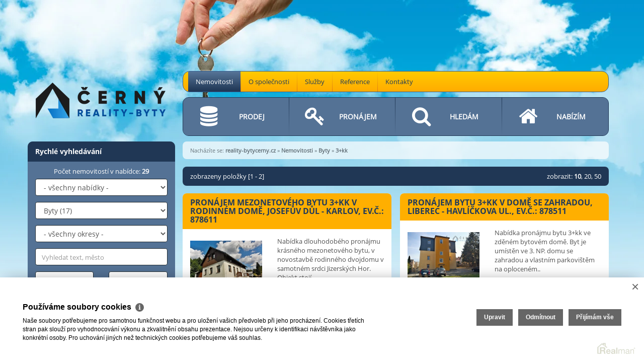

--- FILE ---
content_type: text/html
request_url: https://www.reality-bytycerny.cz/byty-3-kk
body_size: 4837
content:
<!DOCTYPE html><html lang="cs"><head><base href="https://www.reality-bytycerny.cz/" /><meta http-equiv="Content-Type" content="text/html; charset=utf-8" /><meta name="author" content=" &copy; REALITY - BYTY Černý, s.r.o., Realman s.r.o., www.realman.cz" /><meta name="viewport" content="width=device-width, user-scalable=no, initial-scale=1.0, minimum-scale=1.0, maximum-scale=1.0" /><link rel="bookmark" href="https://www.reality-bytycerny.cz" /><meta name="copyright" content="https://www.reality-bytycerny.cz" /><meta name="robots" content="index,follow" /><meta name="googlebot" content="snippet,archive" /><meta name="format-detection" content="telephone=no"><title>3+kk | reality-bytycerny.cz</title><meta name="keywords" content="" /><meta name="description" content="Nabídka nemovitostí v kategorii byty 3+kk." /><link rel="shortcut icon" href="https://a.rmcl.cz/reality-bytycerny.cz/images/favicon.ico?33688" /><link rel="stylesheet" type="text/css" href="https://a.rmcl.cz/realman5.cz/web/baseresp/assets/css/bootstrap.min.css?10e82" />
<link rel="stylesheet" type="text/css" href="https://a.rmcl.cz/realman5.cz/web/common/assets/css/jquery.fancybox-2.1.5.css?10e82" />
<link rel="stylesheet" type="text/css" href="https://a.rmcl.cz/realman5.cz/web/common/assets/css/swipebox-1.4.4.min.css?10e82" />
<link rel="stylesheet" type="text/css" href="https://a.rmcl.cz/realman5.cz/web/common/assets/css/owl.carousel-2.0.0.css?10e82" />
<link rel="stylesheet" type="text/css" href="https://a.rmcl.cz/realman5.cz/web/common/assets/css/font-opensans.css?10e82" />
<link rel="stylesheet" type="text/css" href="https://a.rmcl.cz/realman5.cz/web/common/assets/css/font-awesome.min.css?10e82" />
<link rel="stylesheet" type="text/css" href="https://a.rmcl.cz/realman5.cz/web/baseresp/assets/css/print.css?10e82" media="print" />
<link rel="stylesheet" type="text/css" href="https://a.rmcl.cz/realman5.cz/web/baseresp/assets/css/custom.css?10e82" />
<link rel="stylesheet" type="text/css" href="https://a.rmcl.cz/realman5.cz/web/baseresp/assets/css/responsive.css?10e82" />
<link rel="stylesheet" type="text/css" href="https://a.rmcl.cz/realman5.cz/web/baseresp/assets/css/realman.css?10e82" />
<link rel="stylesheet" type="text/css" href="https://a.rmcl.cz/realman5.cz/web/baseresp/assets/css/substyle6.css?10e82" />
<link rel="stylesheet" type="text/css" href="https://a.rmcl.cz/realman5.cz/web/common/assets/css/rm_common.css?10e82" />
<link rel="stylesheet" type="text/css" href="https://a.rmcl.cz/reality-bytycerny.cz/css/web.css?33688" />
<!--[if lt IE 9]><script type="text/javascript" defer src="https://a.rmcl.cz/realman5.cz/web/baseresp/assets/js/respond.js?10e82" rm-cookieconsent="rm-technical"></script><![endif]-->
<script type="text/javascript"  src="https://a.rmcl.cz/realman5.cz/web/common/assets/js/jquery-2.1.3.min.js?10e82" rm-cookieconsent="rm-technical"></script>
<script type="text/javascript" defer src="https://a.rmcl.cz/realman5.cz/web/baseresp/assets/js/bootstrap.min.js?10e82" rm-cookieconsent="rm-technical"></script>
<script type="text/javascript" defer src="https://a.rmcl.cz/realman5.cz/web/common/assets/js/jquery.fancybox-2.1.5.pack.js?10e82" rm-cookieconsent="rm-technical"></script>
<script type="text/javascript" defer src="https://a.rmcl.cz/realman5.cz/web/common/assets/js/jquery.swipebox-1.4.4.min.js?10e82" rm-cookieconsent="rm-technical"></script>
<script type="text/javascript" defer src="https://a.rmcl.cz/realman5.cz/web/common/assets/js/owl.carousel-2.0.0.min.js?10e82" rm-cookieconsent="rm-technical"></script>
<script type="text/javascript" defer src="https://a.rmcl.cz/realman5.cz/web/baseresp/assets/js/custom.js?10e82" rm-cookieconsent="rm-technical"></script>
<script type="text/javascript" defer src="https://a.rmcl.cz/realman5.cz/web/common/assets/js/send_contact.js?10e82" rm-cookieconsent="rm-technical"></script>
<script type="text/javascript" defer src="https://a.rmcl.cz/realman5.cz/web/common/assets/js/search_ajax_form.js?10e82" rm-cookieconsent="rm-technical"></script>
<style type="text/css">img {width:auto;height:auto;}</style><meta property="og:url" content="https://www.reality-bytycerny.cz/byty-3-kk" /><meta property="og:type" content="website" /><meta property="og:description" content="" /><meta property="og:title" content="3+kk" /><meta property="og:description" content="Nabídka nemovitostí v kategorii byty 3+kk." /></head><body><div class="navbar navbar-default"><div class="container"><div class="row"><div class="col-sm-3"><div class="navbar-header"><button type="button" data-toggle="collapse" data-target="#navbar-collapse-1" class="navbar-toggle menu">MENU<br><i class="fa fa-chevron-down"></i></button><a href="https://www.reality-bytycerny.cz" title="REALITY - BYTY Černý, s.r.o."><img src="https://a.rmcl.cz/reality-bytycerny.cz/images/logo.png?33688" alt="REALITY - BYTY Černý, s.r.o." rmg="wu"  width="260" height="260" ></a></div></div><div class="col-sm-9"><div id="navbar-collapse-1" class="navbar-collapse collapse"><ul class="nav navbar-nav"><li class="active"><a href="https://www.reality-bytycerny.cz/nemovitosti" title="Nemovitosti">Nemovitosti</a></li><li class=""><a href="https://www.reality-bytycerny.cz/o-spolecnosti" title="O společnosti">O společnosti</a></li><li class=""><a href="https://www.reality-bytycerny.cz/sluzby" title="Služby">Služby</a></li><li class=""><a href="https://www.reality-bytycerny.cz/reference" title="Reference">Reference</a></li><li class=""><a href="https://www.reality-bytycerny.cz/kontakty" title="Kontakty">Kontakty</a></li></ul><ul class="main"><li><a href="https://www.reality-bytycerny.cz/nase-sluzby/prodej" title="Prodej"><i class="fa fa-database"></i><strong>Prodej</strong></a></li><li><a href="https://www.reality-bytycerny.cz/nase-sluzby/pronajem" title="Pronájem"><i class="fa fa-key"></i><strong>Pronájem</strong></a></li><li><a href="https://www.reality-bytycerny.cz/nase-sluzby/hledam" title="Hledám"><i class="fa fa-search"></i><strong>Hledám</strong></a></li><li><a href="https://www.reality-bytycerny.cz/nase-sluzby/nabizim" title="Nabízím"><i class="fa fa-home"></i><strong>Nabízím</strong></a></li></ul><div class="clearfix"></div><div id="LeftSearchMobileWrapper" class="row rychleVyhledavani"><form id="LeftSearchMobile" class="searchAjaxForm" method="get" action="https://www.reality-bytycerny.cz/nemovitosti"><div class="col-sm-12"><strong>Rychlé vyhledávání</strong></div><div class="col-sm-12 text-center">Počet nemovitostí v nabídce: <strong>29</strong></div><div class="col-sm-12"><select name="advert_function" id="advert_function" class="form-control"><option value=""> - všechny nabídky - </option><option value="1" >Prodej (17)</option><option value="2" >Pronájem (12)</option></select></div><div class="col-sm-12"><select name="advert_type" id="advert_type" class="form-control"><option value=""> - všechny druhy - </option><option value="1" selected="selected" >Byty (17)</option><option value="1#3" >- Byty - 1+1 (1)</option><option value="1#4" >- Byty - 2+kk (4)</option><option value="1#5" >- Byty - 2+1 (4)</option><option value="1#6" >- Byty - 3+kk (2)</option><option value="1#7" >- Byty - 3+1 (5)</option><option value="1#47" >- Byty - Pokoj (1)</option><option value="2" >Domy (6)</option><option value="2#37" >- Domy - Rodinný (4)</option><option value="2#33" >- Domy - Chata (2)</option><option value="3" >Pozemky (4)</option><option value="3#19" >- Pozemky - Bydlení (4)</option><option value="4" >Komerční (2)</option><option value="4#28" >- Komerční - Obchodní prostory (1)</option><option value="4#29" >- Komerční - Ubytování (1)</option></select></div><div class="col-sm-12"><select name="locality_okres_kod" id="locality_okres_kod" class="form-control"><option value=""> - všechny okresy - </option><option value="3504" >Jablonec nad Nisou (2)</option><option value="3505" >Liberec (15)</option></select></div><div class="col-sm-12"><input name="fulltext" id="fulltext" value="" class="form-control" type="text" placeholder="Vyhledat text, město"></div><div class="col-sm-6"><input name="advert_price_rm_between[0]" id="price_from" value="" class="form-control" type="text" placeholder="Cena od"></div><div class="col-sm-6"><input name="advert_price_rm_between[1]" id="price_to" value="" class="form-control" type="text" placeholder="Cena do"></div><div class="col-sm-12"><button type="submit" class="btn btn-default">Hledat</button></div></form></div><!-- /rychleVyhledavani --></div></div></div></div></div><!-- /navbar --><section class="obsah vypis"><div class="container"><div class="row"><div class="col-sm-3 noPrint noPhone"><div id="LeftSearchWrapper" class="row rychleVyhledavani"><form id="LeftSearch" class="searchAjaxForm" method="get" action="https://www.reality-bytycerny.cz/nemovitosti"><div class="col-sm-12"><strong>Rychlé vyhledávání</strong></div><div class="col-sm-12 text-center">Počet nemovitostí v nabídce: <strong>29</strong></div><div class="col-sm-12"><select name="advert_function" id="advert_function" class="form-control"><option value=""> - všechny nabídky - </option><option value="1" >Prodej (17)</option><option value="2" >Pronájem (12)</option></select></div><div class="col-sm-12"><select name="advert_type" id="advert_type" class="form-control"><option value=""> - všechny druhy - </option><option value="1" selected="selected" >Byty (17)</option><option value="1#3" >- Byty - 1+1 (1)</option><option value="1#4" >- Byty - 2+kk (4)</option><option value="1#5" >- Byty - 2+1 (4)</option><option value="1#6" >- Byty - 3+kk (2)</option><option value="1#7" >- Byty - 3+1 (5)</option><option value="1#47" >- Byty - Pokoj (1)</option><option value="2" >Domy (6)</option><option value="2#37" >- Domy - Rodinný (4)</option><option value="2#33" >- Domy - Chata (2)</option><option value="3" >Pozemky (4)</option><option value="3#19" >- Pozemky - Bydlení (4)</option><option value="4" >Komerční (2)</option><option value="4#28" >- Komerční - Obchodní prostory (1)</option><option value="4#29" >- Komerční - Ubytování (1)</option></select></div><div class="col-sm-12"><select name="locality_okres_kod" id="locality_okres_kod" class="form-control"><option value=""> - všechny okresy - </option><option value="3504" >Jablonec nad Nisou (2)</option><option value="3505" >Liberec (15)</option></select></div><div class="col-sm-12"><input name="fulltext" id="fulltext" value="" class="form-control" type="text" placeholder="Vyhledat text, město"></div><div class="col-sm-6"><input name="advert_price_rm_between[0]" id="price_from" value="" class="form-control" type="text" placeholder="Cena od"></div><div class="col-sm-6"><input name="advert_price_rm_between[1]" id="price_to" value="" class="form-control" type="text" placeholder="Cena do"></div><div class="col-sm-12"><button type="submit" class="btn btn-default">Hledat</button></div></form></div><!-- /rychleVyhledavani --><div class="row kategorie"><div class="col-sm-12"><strong>Podmenu</strong></div><ul class="col-sm-12"><li><a href="https://www.reality-bytycerny.cz/nase-sluzby/prodej" title="Prodej"><i class="fa fa-dot-circle-o"></i> Prodej</a></li><li><a href="https://www.reality-bytycerny.cz/nase-sluzby/pronajem" title="Pronájem"><i class="fa fa-dot-circle-o"></i> Pronájem</a></li><li><a href="https://www.reality-bytycerny.cz/nase-sluzby/hledam" title="Hledám"><i class="fa fa-dot-circle-o"></i> Hledám</a></li><li><a href="https://www.reality-bytycerny.cz/nase-sluzby/nabizim" title="Nabízím"><i class="fa fa-dot-circle-o"></i> Nabízím</a></li></ul></div><!-- /kategorie --><div class="clearfix"></div><center><a title="Provozováno na realitním systému Realman" href="http://www.realman.cz/" target="_blank"><img src="https://a.rmcl.cz/realman5.cz/assets/images/realman_watermark.png" alt="Provozováno na realitním systému Realman" loading="lazy" /></a></center></div><!-- /col-sm-3 --><div class="col-sm-9"><div class="bread noPrint">Nacházíte se: <span><strong><a href="https://www.reality-bytycerny.cz/">reality-bytycerny.cz</a></strong></span> <span> &raquo; <strong><a href="https://www.reality-bytycerny.cz/nemovitosti">Nemovitosti</a></strong></span> <span> &raquo; <strong><a href="https://www.reality-bytycerny.cz/byty">Byty</a></strong></span> <span> &raquo; <strong>3+kk</strong></span> </div><div class="col-sm-12 zobrazene"><div class="row"><div class="col-sm-6">zobrazeny položky [1 - 2]</div><div class="col-sm-6">zobrazit: <strong>10</strong>, <a href="https://www.reality-bytycerny.cz/byty-3-kk?start=0&amp;limit=20">20</a>, <a href="https://www.reality-bytycerny.cz/byty-3-kk?start=0&amp;limit=50">50</a></div></div></div><div class="col-sm-6 polozka"><div class="row"><h2 class="col-sm-12">Pronájem mezonetového bytu 3+kk v rodinném domě, Josefův Důl - Karlov, Ev.č.: 878611</h2><div class="col-sm-5"><a href="https://www.reality-bytycerny.cz/pronajem-bytu-3-kk-josefuv-dul-okres-jablonec-nad-nisou-pronajem-mezonetoveho-bytu-3-kk-v-rodinnem-dome-josefuv-dul-karlov-758" title="Pronájem mezonetového bytu 3+kk v rodinném domě, Josefův Důl - Karlov, Ev.č.: 878611"><img src="https://t.rmcl.cz/?[base64]" srcset="https://t.rmcl.cz/?[base64] 320w, https://t.rmcl.cz/?[base64] 390w" alt="Pronájem mezonetového bytu 3+kk v rodinném domě, Josefův Důl - Karlov, Ev.č.: 878611" class="img-responsive"   width="390" height="260"  loading="lazy" /></a></div><div class="col-sm-7"><p>Nabídka dlouhodobého pronájmu krásného mezonetového bytu, v novostavbě rodinného dvojdomu v samotném srdci Jizerských Hor.

Objekt stojí..</p></div><div class="clearfix"></div><div class="col-sm-6"><span><i class="fa fa-tag fa-flip-horizontal"></i> 19 500 Kč za měsíc</span></div><div class="col-sm-6"><a href="https://www.reality-bytycerny.cz/pronajem-bytu-3-kk-josefuv-dul-okres-jablonec-nad-nisou-pronajem-mezonetoveho-bytu-3-kk-v-rodinnem-dome-josefuv-dul-karlov-758" title="Pronájem mezonetového bytu 3+kk v rodinném domě, Josefův Důl - Karlov, Ev.č.: 878611">více informací... <i class="fa fa-plus-circle"></i></a></div></div></div><div class="col-sm-6 polozka pull-right"><div class="row"><h2 class="col-sm-12">Pronájem bytu 3+kk v domě se zahradou, Liberec - Havlíčkova ul., Ev.č.: 878511</h2><div class="col-sm-5"><a href="https://www.reality-bytycerny.cz/pronajem-bytu-3-kk-liberec-okres-liberec-pronajem-bytu-3-kk-v-dome-se-zahradou-liberec-havlickova-ul-754" title="Pronájem bytu 3+kk v domě se zahradou, Liberec - Havlíčkova ul., Ev.č.: 878511"><img src="https://t.rmcl.cz/?[base64]" srcset="https://t.rmcl.cz/?[base64] 320w, https://t.rmcl.cz/?[base64] 390w" alt="Pronájem bytu 3+kk v domě se zahradou, Liberec - Havlíčkova ul., Ev.č.: 878511" class="img-responsive"   width="390" height="260"  loading="lazy" /></a></div><div class="col-sm-7"><p>Nabídka pronájmu bytu 3+kk ve zděném bytovém domě. 

Byt je umístěn ve 3. NP. domu se zahradou a vlastním parkovištěm na oploceném..</p></div><div class="clearfix"></div><div class="col-sm-6"><span><i class="fa fa-tag fa-flip-horizontal"></i> rezervováno</span></div><div class="col-sm-6"><a href="https://www.reality-bytycerny.cz/pronajem-bytu-3-kk-liberec-okres-liberec-pronajem-bytu-3-kk-v-dome-se-zahradou-liberec-havlickova-ul-754" title="Pronájem bytu 3+kk v domě se zahradou, Liberec - Havlíčkova ul., Ev.č.: 878511">více informací... <i class="fa fa-plus-circle"></i></a></div></div></div><div class="clearfix"></div></div><!-- /col-sm-9 --></div></div></section><!-- /obsah --><footer><div class="container"><div class="row"><div class="col-sm-9 col-sm-offset-3"><div class="navbar-collapse collapse"><ul class="nav navbar-nav"><li class="active"><a href="https://www.reality-bytycerny.cz/nemovitosti" title="Nemovitosti">Nemovitosti</a></li><li class=""><a href="https://www.reality-bytycerny.cz/o-spolecnosti" title="O společnosti">O společnosti</a></li><li class=""><a href="https://www.reality-bytycerny.cz/sluzby" title="Služby">Služby</a></li><li class=""><a href="https://www.reality-bytycerny.cz/reference" title="Reference">Reference</a></li><li class=""><a href="https://www.reality-bytycerny.cz/kontakty" title="Kontakty">Kontakty</a></li></ul></div><p>2026 &copy; REALITY - BYTY Černý, s.r.o., všechna práva vyhrazena | <a href="https://www.reality-bytycerny.cz/rm-ochrana-osobnich-udaju">Ochrana&nbsp;osobních&nbsp;údajů</a> | <a href="https://www.reality-bytycerny.cz/rm-cookies-info">Cookies</a><span>Realitní SW <a href="http://www.realman.cz/"><strong>Real</strong>man</a></span></p></div></div></div></footer><script type="text/javascript" defer src="https://a.rmcl.cz/realman5.cz/web/common/assets/js/jquery.inputmask.bundle.min.js?286d6" rm-cookieconsent="rm-technical"></script>
<script type="text/javascript" defer src="https://a.rmcl.cz/realman5.cz/web/common/assets/js/realman_mask.js?286d6" rm-cookieconsent="rm-technical"></script>
<script rm-cookieconsent="rm-marketing" type="application/ld+json">{"@context":"https:\/\/schema.org","@type":"BreadcrumbList","itemListElement":[{"@type":"ListItem","position":1,"name":"reality-bytycerny.cz","item":"https:\/\/www.reality-bytycerny.cz\/"},{"@type":"ListItem","position":2,"name":"Nemovitosti","item":"https:\/\/www.reality-bytycerny.cz\/nemovitosti"},{"@type":"ListItem","position":3,"name":"Byty","item":"https:\/\/www.reality-bytycerny.cz\/byty"},{"@type":"ListItem","position":4,"name":"3+kk","item":"https:\/\/www.reality-bytycerny.cz\/byty-3-kk"}]}</script><script type="text/javascript"  rm-cookieconsent="rm-technical">var gdprcookies_translation = { "title": "Používáme soubory cookies","text": "Naše soubory potřebujeme pro samotnou funkčnost webu a pro uložení vašich předvoleb při jeho procházení. Cookies třetích stran pak slouží pro vyhodnocování výkonu a zkvalitnění obsahu prezentace. Nejsou určeny k identifikaci návštěvníka jako konkrétní osoby. Pro uchování jiných než technických cookies potřebujeme váš souhlas.","technical_title": "Technické cookies","technical_text": "Pokud už je uložíme, pak jsou nezbytné, aby web fungoval a mohli jste používat jeho funkce. Slouží pro mapy, zabezpečení, odesílání formulářů, preference položek, jazyka, měny, dále slouží pro rozložení zatížení při načítání souborů, apod.","analytical_title": "Analytické cookies","analytical_text": "Používají se ke shromažďování dat pro analýzu provozu našeho webu. Díky těmto datům víme, odkud návštěvníci přichází, co je na webu zajímá, dobu jejich návštěvy apod. a tak zpříjemňovat uživatelský zážitek.","marketing_title": "Marketingové cookies","marketing_text": "Ukládání těchto souborů slouží pro zobrazování relevantnějšího obsahu i reklamy a také nastaví souhlas s odesíláním údajů o uživatelích souvisejících s reklamami společnosti Google. Nepovolení neznamená skrytí reklamy.","save": "Uložit","close": "Zavřít","edit": "Upravit","settings": "Upravit moje předvolby","decline": "Odmítnout","acceptall": "Přijímám vše","more_info": "Více informací", };</script><script type="text/javascript" async src="https://a.rmcl.cz/realman5.cz/web/common/assets/js/rm-cookieconsent.js?v=b64_11.js&ea091" rm-cookieconsent="rm-technical"></script><script defer src="https://static.cloudflareinsights.com/beacon.min.js/vcd15cbe7772f49c399c6a5babf22c1241717689176015" integrity="sha512-ZpsOmlRQV6y907TI0dKBHq9Md29nnaEIPlkf84rnaERnq6zvWvPUqr2ft8M1aS28oN72PdrCzSjY4U6VaAw1EQ==" data-cf-beacon='{"version":"2024.11.0","token":"e71c7bf46bb54136b9eafea5833f8aff","r":1,"server_timing":{"name":{"cfCacheStatus":true,"cfEdge":true,"cfExtPri":true,"cfL4":true,"cfOrigin":true,"cfSpeedBrain":true},"location_startswith":null}}' crossorigin="anonymous"></script>
</body></html>

--- FILE ---
content_type: text/css; charset=utf-8
request_url: https://a.rmcl.cz/realman5.cz/web/baseresp/assets/css/substyle6.css?10e82
body_size: 782
content:
body {
	background:#dff1f9 url(../images/bg6.jpg) no-repeat center top;
}
::-webkit-input-placeholder {
	color:#202a30;
}
::-moz-placeholder {
	color:#202a30;
}
:-moz-placeholder {   /* Older versions of Firefox */
	color:#202a30;
}
:-ms-input-placeholder { 
	color:#202a30;
}
.btn-link:hover, .btn-link:focus {outline:none !important;}
.form-control:focus {
	box-shadow:#ffca00;
	border-color:#ffca00;
}
#navbar-collapse-1 ul.navbar-nav {
	background: -webkit-linear-gradient(#ffca00, #ffab00);
	background: -o-linear-gradient(#ffca00, #ffab00);
	background: -moz-linear-gradient(#ffca00, #ffab00);
	background: linear-gradient(#ffca00, #ffab00);
}
#navbar-collapse-1 ul.navbar-nav li {
	background: -webkit-linear-gradient(#fec701, #db7815);
	background: -o-linear-gradient(#fec701, #db7815);
	background: -moz-linear-gradient(#fec701, #db7815);
	background: linear-gradient(#fec701, #db7815);
}
#navbar-collapse-1 ul.navbar-nav li a {
	color:#203b5c;
	background: -webkit-linear-gradient(#ffca00, #ffab00);
	background: -o-linear-gradient(#ffca00, #ffab00);
	background: -moz-linear-gradient(#ffca00, #ffab00);
	background: linear-gradient(#ffca00, #ffab00);
}
#navbar-collapse-1 ul.navbar-nav li a:hover, #navbar-collapse-1 ul.navbar-nav li.active > a {
	background: -webkit-linear-gradient(#577598, #1e3553) !important;
	background: -o-linear-gradient(#577598, #1e3553) !important;
	background: -moz-linear-gradient(#577598, #1e3553) !important;
	background: linear-gradient(#577598, #1e3553) !important;
	color:#fff;
}
#navbar-collapse-1 ul.navbar-nav>li.open>a {
	background: -webkit-linear-gradient(#577598, #1e3553);
	background: -o-linear-gradient(#577598, #1e3553);
	background: -moz-linear-gradient(#577598, #1e3553);
	background: linear-gradient(#577598, #1e3553);
	color:#fff;
}
.dropdown-menu {
	background-color:#1e3553;
}
.dropdown-menu>li>a {
	color:#fff !important;
}
.dropdown-menu>li>a:hover {
	background: -webkit-linear-gradient(#577598, #1e3553) !important;
	background: -o-linear-gradient(#577598, #1e3553) !important;
	background: -moz-linear-gradient(#577598, #1e3553) !important;
	background: linear-gradient(#577598, #1e3553) !important;
}
.rychleVyhledavani {
	background:#547295;
}
.rychleVyhledavani .col-sm-12:first-child {
	background:#203755;
}
.rychleVyhledavani .form-control {
	margin:6px 0;
	border-color:#202a30;
}
.rychleVyhledavani .btn {
	background: -webkit-linear-gradient(#ffc700, #ffac00);
	background: -o-linear-gradient(#ffc700, #ffac00);
	background: -moz-linear-gradient(#ffc700, #ffac00);
	background: linear-gradient(#ffc700, #ffac00);
	border-color:#ffac00;
}
.rychleVyhledavani .btn:hover {
	background: -webkit-linear-gradient(#cda002, #b37c0b);
	background: -o-linear-gradient(#cda002, #b37c0b);
	background: -moz-linear-gradient(#cda002, #b37c0b);
	background: linear-gradient(#cda002, #b37c0b);
}
.kategorie {
	background:#547295;
}
.kategorie .col-sm-12:first-child {
	background:#203755;
}
.kategorie ul li a {
	border-bottom:solid 1px #fff;
}
.kategorie ul li a:hover {
	background: -webkit-linear-gradient(#ffca00, #ffab00);
	background: -o-linear-gradient(#ffca00, #ffab00);
	background: -moz-linear-gradient(#ffca00, #ffab00);
	background: linear-gradient(#ffca00, #ffab00);
	color:#fff;
}
.kategorie ul.col-sm-12>li.active>a {
	background: -webkit-linear-gradient(#ffca00, #ffab00);
	background: -o-linear-gradient(#ffca00, #ffab00);
	background: -moz-linear-gradient(#ffca00, #ffab00);
	background: linear-gradient(#ffca00, #ffab00);
	color:#fff;
}
.banner .owl-dots .owl-dot span {
    background: #ffca00;
}
.banner .owl-dots .owl-dot.active span, .banner .owl-dots .owl-dot:hover span {background:#ccc;}
.polozka {
	border:none;
}
.polozka h2 {
	background:#ffaf00;
	font-family:'OpenSansBold';
	color:#203b5c;
}
.polozka span {
	color:#203b5c;
}
.polozka a {
	color:#203b5c;
}
.pagination>.active>span:hover, .pagination>.active>a:focus, .pagination>.active>span:focus {
	background-color: #ffca00;
	border-color: #ffca00;
}
.zobrazene {
	background:#203755 !important;
}
footer {
	color:#547295;
}
footer ul.navbar-nav {
	background: -webkit-linear-gradient(#ffca00, #ffab00);
	background: -o-linear-gradient(#ffca00, #ffab00);
	background: -moz-linear-gradient(#ffca00, #ffab00);
	background: linear-gradient(#ffca00, #ffab00);
}
footer ul.navbar-nav li {
	background: -webkit-linear-gradient(#fec701, #db7815);
	background: -o-linear-gradient(#fec701, #db7815);
	background: -moz-linear-gradient(#fec701, #db7815);
	background: linear-gradient(#fec701, #db7815);
}
footer ul.navbar-nav li a {
	color:#203b5c;
	background: -webkit-linear-gradient(#ffca00, #ffab00);
	background: -o-linear-gradient(#ffca00, #ffab00);
	background: -moz-linear-gradient(#ffca00, #ffab00);
	background: linear-gradient(#ffca00, #ffab00);
}
footer ul.navbar-nav li a:hover {
	background: -webkit-linear-gradient(#577598, #1e3553);
	background: -o-linear-gradient(#577598, #1e3553);
	background: -moz-linear-gradient(#577598, #1e3553);
	background: linear-gradient(#577598, #1e3553);
	color:#fff;
}
footer ul.navbar-nav>li.open>a {
	background: -webkit-linear-gradient(#577598, #1e3553);
	background: -o-linear-gradient(#577598, #1e3553);
	background: -moz-linear-gradient(#577598, #1e3553);
	background: linear-gradient(#577598, #1e3553);
	color:#fff;
}
.detail h1.col-sm-12 {
	background:#ffaf00;
	font-family:'OpenSansBold';
	color:#203b5c;
}
.detail>.container>.row>.col-sm-9 .col-sm-6 .col-sm-12 table tr:first-child td span {
	color:#203755;
}
.detail>.container>.row>.col-sm-9>.col-sm-12>.row>.col-sm-12>ul li:hover {background:#ffca00;}
.clanek h1.col-sm-12 {
	background:#ffaf00;
	font-family:'OpenSansBold';
	color:#203b5c;
}
.clanek h2 {
	color:#ffca00;
}
.clanek h3 {
	color:#ffca00;
}
.clanek h4 {
	color:#000;
}
.clanek>.container>.row>.col-sm-9 .col-sm-12 table tr th {
	background:#ffca00;
}
.formular h1.col-sm-12 {
	background:#ffaf00;
	font-family:'OpenSansBold';
	color:#203b5c;
}
.formular h3 {
	color:#ffca00;
}
/* responsive.css */
/* mobile width till 767px ----------------------------------- */
@media (max-width: 767px){
	.navbar-default .navbar-toggle {
		border-color:#e39e06;
		background:#ffaf00;
	}
	.navbar-default .navbar-toggle:hover, .navbar-default .navbar-toggle:focus {background-color:#e39e06;}
}
/* realman.css */
.vypis h1, .clanek .col-md-12 h1 {
	background: #ffca00 none repeat scroll 0 0;
	color: #203b5c;
}
.clanek h2.col-sm-12 {
	background:#ffca00;
	color:#203b5c;
}
.clanek h2.col-sm-12 a {
	color: #203b5c;
}
/*#navbar-collapse-1 ul.main li a i.fa { color:#547295; }*/

.zpravodaj.kategorie .col-sm-12.text { border-bottom:1px solid #fff; }

.langs li a { background-color:#547295; color:#fff; }
.langs li a.active, .langs li a:hover, .langs li a:focus, .langs li a:active { background-color:#203755; color:#fff; }

.clanek h2, .clanek h3 { color:#203B5C; }


--- FILE ---
content_type: text/css; charset=utf-8
request_url: https://a.rmcl.cz/reality-bytycerny.cz/css/web.css?33688
body_size: -275
content:
#navbar-collapse-1 ul.main { background:#547295; border-color:#203755; }
#navbar-collapse-1 ul.main li { background:linear-gradient(to bottom, #203755 0%, #547295 100%); }
#navbar-collapse-1 ul.main li a { background:#547295; color:#fff; }
#navbar-collapse-1 ul.main li a:hover { background:linear-gradient(rgb(255, 202, 0), rgb(255, 171, 0)); color:#203b5c; text-decoration:none; }
#navbar-collapse-1 ul.main li a strong { color:#fff; }
#navbar-collapse-1 ul.main li a:hover strong { color:#203b5c; }


--- FILE ---
content_type: text/javascript; charset=utf-8
request_url: https://a.rmcl.cz/realman5.cz/web/common/assets/js/jquery.inputmask.bundle.min.js?286d6
body_size: 18728
content:
/*!
* jquery.inputmask.bundle
* http://github.com/RobinHerbots/jquery.inputmask
* Copyright (c) 2010 - 2015 Robin Herbots
* Licensed under the MIT license (http://www.opensource.org/licenses/mit-license.php)
* Version: 3.1.64-16
*/
!function(a){function b(a){var b=document.createElement("input"),c="on"+a,d=c in b;return d||(b.setAttribute(c,"return;"),d="function"==typeof b[c]),b=null,d}function c(a){var b="text"==a||"tel"==a||"password"==a;if(!b){var c=document.createElement("input");c.setAttribute("type",a),b="text"===c.type,c=null}return b}function d(b,c,e){var f=e.aliases[b];return f?(f.alias&&d(f.alias,void 0,e),a.extend(!0,e,f),a.extend(!0,e,c),!0):!1}function e(b,c){function d(c){function d(a,b,c,d){this.matches=[],this.isGroup=a||!1,this.isOptional=b||!1,this.isQuantifier=c||!1,this.isAlternator=d||!1,this.quantifier={min:1,max:1}}function e(c,d,e){var f=b.definitions[d],g=0==c.matches.length;if(e=void 0!=e?e:c.matches.length,f&&!m){f.placeholder=a.isFunction(f.placeholder)?f.placeholder.call(this,b):f.placeholder;for(var h=f.prevalidator,i=h?h.length:0,j=1;j<f.cardinality;j++){var k=i>=j?h[j-1]:[],l=k.validator,n=k.cardinality;c.matches.splice(e++,0,{fn:l?"string"==typeof l?new RegExp(l):new function(){this.test=l}:new RegExp("."),cardinality:n?n:1,optionality:c.isOptional,newBlockMarker:g,casing:f.casing,def:f.definitionSymbol||d,placeholder:f.placeholder,mask:d})}c.matches.splice(e++,0,{fn:f.validator?"string"==typeof f.validator?new RegExp(f.validator):new function(){this.test=f.validator}:new RegExp("."),cardinality:f.cardinality,optionality:c.isOptional,newBlockMarker:g,casing:f.casing,def:f.definitionSymbol||d,placeholder:f.placeholder,mask:d})}else c.matches.splice(e++,0,{fn:null,cardinality:0,optionality:c.isOptional,newBlockMarker:g,casing:null,def:d,placeholder:void 0,mask:d}),m=!1}for(var f,g,h,i,j,k,l=/(?:[?*+]|\{[0-9\+\*]+(?:,[0-9\+\*]*)?\})\??|[^.?*+^${[]()|\\]+|./g,m=!1,n=new d,o=[],p=[];f=l.exec(c);)switch(g=f[0],g.charAt(0)){case b.optionalmarker.end:case b.groupmarker.end:if(h=o.pop(),o.length>0){if(i=o[o.length-1],i.matches.push(h),i.isAlternator){j=o.pop();for(var q=0;q<j.matches.length;q++)j.matches[q].isGroup=!1;o.length>0?(i=o[o.length-1],i.matches.push(j)):n.matches.push(j)}}else n.matches.push(h);break;case b.optionalmarker.start:o.push(new d(!1,!0));break;case b.groupmarker.start:o.push(new d(!0));break;case b.quantifiermarker.start:var r=new d(!1,!1,!0);g=g.replace(/[{}]/g,"");var s=g.split(","),t=isNaN(s[0])?s[0]:parseInt(s[0]),u=1==s.length?t:isNaN(s[1])?s[1]:parseInt(s[1]);if(("*"==u||"+"==u)&&(t="*"==u?0:1),r.quantifier={min:t,max:u},o.length>0){var v=o[o.length-1].matches;if(f=v.pop(),!f.isGroup){var w=new d(!0);w.matches.push(f),f=w}v.push(f),v.push(r)}else{if(f=n.matches.pop(),!f.isGroup){var w=new d(!0);w.matches.push(f),f=w}n.matches.push(f),n.matches.push(r)}break;case b.escapeChar:m=!0;break;case b.alternatormarker:o.length>0?(i=o[o.length-1],k=i.matches.pop()):k=n.matches.pop(),k.isAlternator?o.push(k):(j=new d(!1,!1,!1,!0),j.matches.push(k),o.push(j));break;default:if(o.length>0){if(i=o[o.length-1],i.matches.length>0&&!i.isAlternator&&(k=i.matches[i.matches.length-1],k.isGroup&&(k.isGroup=!1,e(k,b.groupmarker.start,0),e(k,b.groupmarker.end))),e(i,g),i.isAlternator){j=o.pop();for(var q=0;q<j.matches.length;q++)j.matches[q].isGroup=!1;o.length>0?(i=o[o.length-1],i.matches.push(j)):n.matches.push(j)}}else n.matches.length>0&&(k=n.matches[n.matches.length-1],k.isGroup&&(k.isGroup=!1,e(k,b.groupmarker.start,0),e(k,b.groupmarker.end))),e(n,g)}return n.matches.length>0&&(k=n.matches[n.matches.length-1],k.isGroup&&(k.isGroup=!1,e(k,b.groupmarker.start,0),e(k,b.groupmarker.end)),p.push(n)),p}function e(e,f){if(void 0==e||""==e)return void 0;if(1==e.length&&0==b.greedy&&0!=b.repeat&&(b.placeholder=""),b.repeat>0||"*"==b.repeat||"+"==b.repeat){var g="*"==b.repeat?0:"+"==b.repeat?1:b.repeat;e=b.groupmarker.start+e+b.groupmarker.end+b.quantifiermarker.start+g+","+b.repeat+b.quantifiermarker.end}var h;return void 0==a.inputmask.masksCache[e]||c===!0?(h={mask:e,maskToken:d(e),validPositions:{},_buffer:void 0,buffer:void 0,tests:{},metadata:f},c!==!0&&(a.inputmask.masksCache[e]=h)):h=a.extend(!0,{},a.inputmask.masksCache[e]),h}function f(a){if(a=a.toString(),b.numericInput){a=a.split("").reverse();for(var c=0;c<a.length;c++)a[c]==b.optionalmarker.start?a[c]=b.optionalmarker.end:a[c]==b.optionalmarker.end?a[c]=b.optionalmarker.start:a[c]==b.groupmarker.start?a[c]=b.groupmarker.end:a[c]==b.groupmarker.end&&(a[c]=b.groupmarker.start);a=a.join("")}return a}var g=void 0;if(a.isFunction(b.mask)&&(b.mask=b.mask.call(this,b)),a.isArray(b.mask)){if(b.mask.length>1){b.keepStatic=void 0==b.keepStatic?!0:b.keepStatic;var h="(";return a.each(b.mask,function(b,c){h.length>1&&(h+=")|("),h+=f(void 0==c.mask||a.isFunction(c.mask)?c:c.mask)}),h+=")",e(h,b.mask)}b.mask=b.mask.pop()}return b.mask&&(g=void 0==b.mask.mask||a.isFunction(b.mask.mask)?e(f(b.mask),b.mask):e(f(b.mask.mask),b.mask)),g}function f(d,e,f){function g(a,b,c){b=b||0;var d,e,f,g=[],h=0;do{if(a===!0&&l().validPositions[h]){var i=l().validPositions[h];e=i.match,d=i.locator.slice(),g.push(c===!0?i.input:G(h,e))}else f=q(h,d,h-1),e=f.match,d=f.locator.slice(),g.push(G(h,e));h++}while((void 0==da||da>h-1)&&null!=e.fn||null==e.fn&&""!=e.def||b>=h);return g.pop(),g}function l(){return e}function m(a){var b=l();b.buffer=void 0,b.tests={},a!==!0&&(b._buffer=void 0,b.validPositions={},b.p=0)}function n(a,b){var c=l(),d=-1,e=c.validPositions;void 0==a&&(a=-1);var f=d,g=d;for(var h in e){var i=parseInt(h);e[i]&&(b||null!=e[i].match.fn)&&(a>=i&&(f=i),i>=a&&(g=i))}return d=-1!=f&&a-f>1||a>g?f:g}function o(b,c,d){if(f.insertMode&&void 0!=l().validPositions[b]&&void 0==d){var e,g=a.extend(!0,{},l().validPositions),h=n();for(e=b;h>=e;e++)delete l().validPositions[e];l().validPositions[b]=c;var i,j=!0,k=l().validPositions;for(e=i=b;h>=e;e++){var m=g[e];if(void 0!=m)for(var o=i,p=-1;o<B()&&(null==m.match.fn&&k[e]&&(k[e].match.optionalQuantifier===!0||k[e].match.optionality===!0)||null!=m.match.fn);){if(null==m.match.fn||!f.keepStatic&&k[e]&&(void 0!=k[e+1]&&t(e+1,k[e].locator.slice(),e).length>1||void 0!=k[e].alternation)?o++:o=C(i),s(o,m.match.def)){j=z(o,m.input,!0,!0)!==!1,i=o;break}if(j=null==m.match.fn,p==o)break;p=o}if(!j)break}if(!j)return l().validPositions=a.extend(!0,{},g),!1}else l().validPositions[b]=c;return!0}function p(a,b,c,d){var e,g=a;l().p=a,void 0!=l().validPositions[a]&&l().validPositions[a].input==f.radixPoint&&(b++,g++);for(e=g;b>e;e++)void 0!=l().validPositions[e]&&(c===!0||0!=f.canClearPosition(l(),e,n(),d,f))&&delete l().validPositions[e];for(m(!0),e=g+1;e<=n();){for(;void 0!=l().validPositions[g];)g++;var h=l().validPositions[g];g>e&&(e=g+1);var i=l().validPositions[e];void 0!=i&&void 0==h?(s(g,i.match.def)&&z(g,i.input,!0)!==!1&&(delete l().validPositions[e],e++),g++):e++}var j=n(),k=B();for(j>=a&&void 0!=l().validPositions[j]&&l().validPositions[j].input==f.radixPoint&&delete l().validPositions[j],e=j+1;k>=e;e++)l().validPositions[e]&&delete l().validPositions[e];m(!0)}function q(a,b,c){var d=l().validPositions[a];if(void 0==d)for(var e=t(a,b,c),g=n(),h=l().validPositions[g]||t(0)[0],i=void 0!=h.alternation?h.locator[h.alternation].toString().split(","):[],j=0;j<e.length&&(d=e[j],!(d.match&&(f.greedy&&d.match.optionalQuantifier!==!0||(d.match.optionality===!1||d.match.newBlockMarker===!1)&&d.match.optionalQuantifier!==!0)&&(void 0==h.alternation||h.alternation!=d.alternation||void 0!=d.locator[h.alternation]&&y(d.locator[h.alternation].toString().split(","),i))));j++);return d}function r(a){return l().validPositions[a]?l().validPositions[a].match:t(a)[0].match}function s(a,b){for(var c=!1,d=t(a),e=0;e<d.length;e++)if(d[e].match&&d[e].match.def==b){c=!0;break}return c}function t(b,c,d,e){function f(c,d,e,g){function i(e,g,n){if(h>1e4)return alert("jquery.inputmask: There is probably an error in your mask definition or in the code. Create an issue on github with an example of the mask you are using. "+l().mask),!0;if(h==b&&void 0==e.matches)return j.push({match:e,locator:g.reverse()}),!0;if(void 0!=e.matches){if(e.isGroup&&n!==!0){if(e=i(c.matches[m+1],g))return!0}else if(e.isOptional){var o=e;if(e=f(e,d,g,n)){var p=j[j.length-1].match,q=0==a.inArray(p,o.matches);if(!q)return!0;k=!0,h=b}}else if(e.isAlternator){var r,s=e,t=[],u=j.slice(),v=g.length,w=d.length>0?d.shift():-1;if(-1==w||"string"==typeof w){var x=h,y=d.slice(),z=[];"string"==typeof w&&(z=w.split(","));for(var A=0;A<s.matches.length;A++){if(j=[],e=i(s.matches[A],[A].concat(g),n)||e,e!==!0&&void 0!=e&&z[z.length-1]<s.matches.length){var B=c.matches.indexOf(e)+1;c.matches.length>B&&(e=i(c.matches[B],[B].concat(g.slice(1,g.length)),n),e&&(z.push(B.toString()),a.each(j,function(a,b){b.alternation=g.length-1})))}r=j.slice(),h=x,j=[];for(var C=0;C<y.length;C++)d[C]=y[C];for(var D=0;D<r.length;D++){var E=r[D];E.alternation=E.alternation||v;for(var F=0;F<t.length;F++){var G=t[F];if(E.match.mask==G.match.mask&&("string"!=typeof w||-1!=a.inArray(E.locator[E.alternation].toString(),z))){r.splice(D,1),D--,G.locator[E.alternation]=G.locator[E.alternation]+","+E.locator[E.alternation],G.alternation=E.alternation;break}}}t=t.concat(r)}"string"==typeof w&&(t=a.map(t,function(b,c){if(isFinite(c)){var d,e=b.alternation,f=b.locator[e].toString().split(",");b.locator[e]=void 0,b.alternation=void 0;for(var g=0;g<f.length;g++)d=-1!=a.inArray(f[g],z),d&&(void 0!=b.locator[e]?(b.locator[e]+=",",b.locator[e]+=f[g]):b.locator[e]=parseInt(f[g]),b.alternation=e);if(void 0!=b.locator[e])return b}})),j=u.concat(t),h=b,k=j.length>0}else e=s.matches[w]?i(s.matches[w],[w].concat(g),n):!1;if(e)return!0}else if(e.isQuantifier&&n!==!0)for(var H=e,I=d.length>0&&n!==!0?d.shift():0;I<(isNaN(H.quantifier.max)?I+1:H.quantifier.max)&&b>=h;I++){var J=c.matches[a.inArray(H,c.matches)-1];if(e=i(J,[I].concat(g),!0)){var p=j[j.length-1].match;p.optionalQuantifier=I>H.quantifier.min-1;var q=0==a.inArray(p,J.matches);if(q){if(I>H.quantifier.min-1){k=!0,h=b;break}return!0}return!0}}else if(e=f(e,d,g,n))return!0}else h++}for(var m=d.length>0?d.shift():0;m<c.matches.length;m++)if(c.matches[m].isQuantifier!==!0){var n=i(c.matches[m],[m].concat(e),g);if(n&&h==b)return n;if(h>b)break}}var g=l().maskToken,h=c?d:0,i=c||[0],j=[],k=!1;if(e===!0&&l().tests[b])return l().tests[b];if(void 0==c){for(var m,n=b-1;void 0==(m=l().validPositions[n])&&n>-1&&(!l().tests[n]||void 0==(m=l().tests[n][0]));)n--;void 0!=m&&n>-1&&(h=n,i=m.locator.slice())}for(var o=i.shift();o<g.length;o++){var p=f(g[o],i,[o]);if(p&&h==b||h>b)break}return(0==j.length||k)&&j.push({match:{fn:null,cardinality:0,optionality:!0,casing:null,def:""},locator:[]}),l().tests[b]=a.extend(!0,[],j),l().tests[b]}function u(){return void 0==l()._buffer&&(l()._buffer=g(!1,1)),l()._buffer}function v(){return void 0==l().buffer&&(l().buffer=g(!0,n(),!0)),l().buffer}function w(a,b,c){if(c=c||v().slice(),a===!0)m(),a=0,b=c.length;else for(var d=a;b>d;d++)delete l().validPositions[d],delete l().tests[d];for(var d=a;b>d;d++)c[d]!=f.skipOptionalPartCharacter&&z(d,c[d],!0,!0)}function x(a,b){switch(b.casing){case"upper":a=a.toUpperCase();break;case"lower":a=a.toLowerCase()}return a}function y(b,c){for(var d=f.greedy?c:c.slice(0,1),e=!1,g=0;g<b.length;g++)if(-1!=a.inArray(b[g],d)){e=!0;break}return e}function z(b,c,d,e){function g(b,c,d,e){var g=!1;return a.each(t(b),function(h,i){for(var j=i.match,k=c?1:0,q="",r=(v(),j.cardinality);r>k;r--)q+=E(b-(r-1));if(c&&(q+=c),g=null!=j.fn?j.fn.test(q,l(),b,d,f):c!=j.def&&c!=f.skipOptionalPartCharacter||""==j.def?!1:{c:j.def,pos:b},g!==!1){var s=void 0!=g.c?g.c:c;s=s==f.skipOptionalPartCharacter&&null===j.fn?j.def:s;var t=b,u=v();if(void 0!=g.remove&&(a.isArray(g.remove)||(g.remove=[g.remove]),a.each(g.remove.sort(function(a,b){return b-a}),function(a,b){p(b,b+1,!0)})),void 0!=g.insert&&(a.isArray(g.insert)||(g.insert=[g.insert]),a.each(g.insert.sort(function(a,b){return a-b}),function(a,b){z(b.pos,b.c,!0)})),g.refreshFromBuffer){var y=g.refreshFromBuffer;if(d=!0,w(y===!0?y:y.start,y.end,u),void 0==g.pos&&void 0==g.c)return g.pos=n(),!1;if(t=void 0!=g.pos?g.pos:b,t!=b)return g=a.extend(g,z(t,s,!0)),!1}else if(g!==!0&&void 0!=g.pos&&g.pos!=b&&(t=g.pos,w(b,t),t!=b))return g=a.extend(g,z(t,s,!0)),!1;return 1!=g&&void 0==g.pos&&void 0==g.c?!1:(h>0&&m(!0),o(t,a.extend({},i,{input:x(s,j)}),e)||(g=!1),!1)}}),g}function h(b,c,d,e){for(var g,h,i,j,k=a.extend(!0,{},l().validPositions),o=n();o>=0&&(j=l().validPositions[o],!j||void 0==j.alternation||(g=o,h=l().validPositions[g].alternation,q(g).locator[j.alternation]==j.locator[j.alternation]));o--);if(void 0!=h){g=parseInt(g);for(var p in l().validPositions)if(p=parseInt(p),j=l().validPositions[p],p>=g&&void 0!=j.alternation){var r=l().validPositions[g].locator[h].toString().split(","),s=j.locator[h]||r[0];s.length>0&&(s=s.split(",")[0]);for(var t=0;t<r.length;t++)if(s<r[t]){for(var u,v,w=p;w>=0;w--)if(u=l().validPositions[w],void 0!=u){v=u.locator[h],u.locator[h]=parseInt(r[t]);break}if(s!=u.locator[h]){for(var x=[],y=0,A=p+1;A<n()+1;A++){var B=l().validPositions[A];B&&(null!=B.match.fn?x.push(B.input):b>A&&y++),delete l().validPositions[A],delete l().tests[A]}for(m(!0),f.keepStatic=!f.keepStatic,i=!0;x.length>0;){var C=x.shift();if(C!=f.skipOptionalPartCharacter&&!(i=z(n()+1,C,!1,!0)))break}if(u.alternation=h,u.locator[h]=v,i){for(var D=n(b)+1,E=0,A=p+1;A<n()+1;A++){var B=l().validPositions[A];B&&null==B.match.fn&&b>A&&E++}b+=E-y,i=z(b>D?D:b,c,d,e)}if(f.keepStatic=!f.keepStatic,i)return i;m(),l().validPositions=a.extend(!0,{},k)}}break}}return!1}function i(b,c){for(var d=l().validPositions[c],e=d.locator,f=e.length,g=b;c>g;g++)if(!A(g)){var h=t(g),i=h[0],j=-1;a.each(h,function(a,b){for(var c=0;f>c;c++)b.locator[c]&&y(b.locator[c].toString().split(","),e[c].toString().split(","))&&c>j&&(j=c,i=b)}),o(g,a.extend({},i,{input:i.match.def}),!0)}}d=d===!0;for(var j=v(),k=b-1;k>-1&&!l().validPositions[k];k--);for(k++;b>k;k++)void 0==l().validPositions[k]&&((!A(k)||j[k]!=G(k))&&t(k).length>1||j[k]==f.radixPoint||"0"==j[k]&&a.inArray(f.radixPoint,j)<k)&&g(k,j[k],!0);var r=b,s=!1,u=a.extend(!0,{},l().validPositions);if(r<B()&&(s=g(r,c,d,e),(!d||e)&&s===!1)){var D=l().validPositions[r];if(!D||null!=D.match.fn||D.match.def!=c&&c!=f.skipOptionalPartCharacter){if((f.insertMode||void 0==l().validPositions[C(r)])&&!A(r))for(var F=r+1,H=C(r);H>=F;F++)if(s=g(F,c,d,e),s!==!1){i(r,F),r=F;break}}else s={caret:C(r)}}if(s===!1&&f.keepStatic&&O(j)&&(s=h(b,c,d,e)),s===!0&&(s={pos:r}),a.isFunction(f.postValidation)&&0!=s&&!d){m(!0);var I=f.postValidation(v(),f);if(!I)return m(!0),l().validPositions=a.extend(!0,{},u),!1}return s}function A(a){var b=r(a);if(null!=b.fn)return b.fn;if(!f.keepStatic&&void 0==l().validPositions[a]){for(var c=t(a),d=!0,e=0;e<c.length;e++)if(""!=c[e].match.def&&(void 0==c[e].alternation||c[e].locator[c[e].alternation].length>1)){d=!1;break}return d}return!1}function B(){var a;da=ca.prop("maxLength"),-1==da&&(da=void 0);var b,c=n(),d=l().validPositions[c],e=void 0!=d?d.locator.slice():void 0;for(b=c+1;void 0==d||null!=d.match.fn||null==d.match.fn&&""!=d.match.def;b++)d=q(b,e,b-1),e=d.locator.slice();var f=r(b-1);return a=""!=f.def?b:b-1,void 0==da||da>a?a:da}function C(a){var b=B();if(a>=b)return b;for(var c=a;++c<b&&!A(c)&&(f.nojumps!==!0||f.nojumpsThreshold>c););return c}function D(a){var b=a;if(0>=b)return 0;for(;--b>0&&!A(b););return b}function E(a){return void 0==l().validPositions[a]?G(a):l().validPositions[a].input}function F(b,c,d,e,g){if(e&&a.isFunction(f.onBeforeWrite)){var h=f.onBeforeWrite.call(b,e,c,d,f);if(h){if(h.refreshFromBuffer){var i=h.refreshFromBuffer;w(i===!0?i:i.start,i.end,h.buffer),m(!0),c=v()}d=h.caret||d}}b._valueSet(c.join("")),void 0!=d&&L(b,d),g===!0&&(ga=!0,a(b).trigger("input"))}function G(a,b){if(b=b||r(a),void 0!=b.placeholder)return b.placeholder;if(null==b.fn){if(!f.keepStatic&&void 0==l().validPositions[a]){for(var c,d=t(a),e=!1,g=0;g<d.length;g++){if(c&&""!=d[g].match.def&&d[g].match.def!=c.match.def&&(void 0==d[g].alternation||d[g].alternation==c.alternation)){e=!0;break}1!=d[g].match.optionality&&1!=d[g].match.optionalQuantifier&&(c=d[g])}if(e)return f.placeholder.charAt(a%f.placeholder.length)}return b.def}return f.placeholder.charAt(a%f.placeholder.length)}function H(b,c,d,e){function f(){var a=!1,b=u().slice(i,C(i)).join("").indexOf(h);if(-1!=b&&!A(i)){a=!0;for(var c=u().slice(i,i+b),d=0;d<c.length;d++)if(" "!=c[d]){a=!1;break}}return a}var g=void 0!=e?e.slice():b._valueGet().split(""),h="",i=0;if(m(),l().p=C(-1),c&&b._valueSet(""),!d){var j=u().slice(0,C(-1)).join(""),k=g.join("").match(new RegExp("^"+I(j),"g"));k&&k.length>0&&(g.splice(0,k.length*j.length),i=C(i))}a.each(g,function(c,e){var g=a.Event("keypress");g.which=e.charCodeAt(0),h+=e;var j=n(void 0,!0),k=l().validPositions[j],m=q(j+1,k?k.locator.slice():void 0,j);if(!f()||d){var o=d?c:null==m.match.fn&&m.match.optionality&&j+1<l().p?j+1:l().p;U.call(b,g,!0,!1,d,o),i=o+1,h=""}else U.call(b,g,!0,!1,!0,j+1)}),c&&F(b,v(),a(b).is(":focus")?C(n(0)):void 0,a.Event("checkval"))}function I(b){return a.inputmask.escapeRegex(b)}function J(b){if(b.data("_inputmask")&&!b.hasClass("hasDatepicker")){var c=[],d=l().validPositions;for(var e in d)d[e].match&&null!=d[e].match.fn&&c.push(d[e].input);var g=(ea?c.reverse():c).join(""),h=(ea?v().slice().reverse():v()).join("");return a.isFunction(f.onUnMask)&&(g=f.onUnMask.call(b,h,g,f)||g),g}return b[0]._valueGet()}function K(a){if(ea&&"number"==typeof a&&(!f.greedy||""!=f.placeholder)){var b=v().length;a=b-a}return a}function L(b,c,d){var e,g=b.jquery&&b.length>0?b[0]:b;if("number"!=typeof c)return g.setSelectionRange?(c=g.selectionStart,d=g.selectionEnd):window.getSelection?(e=window.getSelection().getRangeAt(0),(e.commonAncestorContainer.parentNode==g||e.commonAncestorContainer==g)&&(c=e.startOffset,d=e.endOffset)):document.selection&&document.selection.createRange&&(e=document.selection.createRange(),c=0-e.duplicate().moveStart("character",-1e5),d=c+e.text.length),{begin:K(c),end:K(d)};if(c=K(c),d=K(d),d="number"==typeof d?d:c,a(g).is(":visible")){var h=a(g).css("font-size").replace("px","")*d;if(g.scrollLeft=h>g.scrollWidth?h:0,i||0!=f.insertMode||c!=d||d++,g.setSelectionRange)g.selectionStart=c,g.selectionEnd=d;else if(window.getSelection){if(e=document.createRange(),void 0==g.firstChild){var j=document.createTextNode("");g.appendChild(j)}e.setStart(g.firstChild,c<g._valueGet().length?c:g._valueGet().length),e.setEnd(g.firstChild,d<g._valueGet().length?d:g._valueGet().length),e.collapse(!0);var k=window.getSelection();k.removeAllRanges(),k.addRange(e)}else g.createTextRange&&(e=g.createTextRange(),e.collapse(!0),e.moveEnd("character",d),e.moveStart("character",c),e.select())}}function M(b){var c,d,e=v(),f=e.length,g=n(),h={},i=l().validPositions[g],j=void 0!=i?i.locator.slice():void 0;for(c=g+1;c<e.length;c++)d=q(c,j,c-1),j=d.locator.slice(),h[c]=a.extend(!0,{},d);var k=i&&void 0!=i.alternation?i.locator[i.alternation]:void 0;for(c=f-1;c>g&&(d=h[c],(d.match.optionality||d.match.optionalQuantifier||k&&(k!=h[c].locator[i.alternation]&&null!=d.match.fn||null==d.match.fn&&d.locator[i.alternation]&&y(d.locator[i.alternation].toString().split(","),k.split(","))&&""!=t(c)[0].def))&&e[c]==G(c,d.match));c--)f--;return b?{l:f,def:h[f]?h[f].match:void 0}:f}function N(a){for(var b=M(),c=a.length-1;c>b&&!A(c);c--);return a.splice(b,c+1-b),a}function O(b){if(a.isFunction(f.isComplete))return f.isComplete.call(ca,b,f);if("*"==f.repeat)return void 0;{var c=!1,d=M(!0),e=D(d.l);n()}if(void 0==d.def||d.def.newBlockMarker||d.def.optionality||d.def.optionalQuantifier){c=!0;for(var g=0;e>=g;g++){var h=q(g).match;if(null!=h.fn&&void 0==l().validPositions[g]&&h.optionality!==!0&&h.optionalQuantifier!==!0||null==h.fn&&b[g]!=G(g,h)){c=!1;break}}}return c}function P(a,b){return ea?a-b>1||a-b==1&&f.insertMode:b-a>1||b-a==1&&f.insertMode}function Q(b){var c=a._data(b).events,d=!1;a.each(c,function(b,c){a.each(c,function(b,c){if("inputmask"==c.namespace&&"setvalue"!=c.type){var e=c.handler;c.handler=function(b){if(!(this.disabled||this.readOnly&&!("keydown"==b.type&&b.ctrlKey&&67==b.keyCode||b.keyCode==a.inputmask.keyCode.TAB))){switch(b.type){case"input":if(ga===!0||d===!0)return ga=!1,b.preventDefault();break;case"keydown":fa=!1,d=!1;break;case"keypress":if(fa===!0)return b.preventDefault();fa=!0;break;case"compositionstart":d=!0;break;case"compositionupdate":ga=!0;break;case"compositionend":d=!1}return e.apply(this,arguments)}b.preventDefault()}}})})}function R(b){function c(b){if(void 0==a.valHooks[b]||1!=a.valHooks[b].inputmaskpatch){var c=a.valHooks[b]&&a.valHooks[b].get?a.valHooks[b].get:function(a){return a.value},d=a.valHooks[b]&&a.valHooks[b].set?a.valHooks[b].set:function(a,b){return a.value=b,a};a.valHooks[b]={get:function(b){var d=a(b);if(d.data("_inputmask")){if(d.data("_inputmask").opts.autoUnmask)return d.inputmask("unmaskedvalue");var e=c(b),f=d.data("_inputmask"),g=f.maskset,h=g._buffer;return h=h?h.join(""):"",e!=h?e:""}return c(b)},set:function(b,c){var e,f=a(b),g=f.data("_inputmask");return e=d(b,c),g&&f.triggerHandler("setvalue.inputmask"),e},inputmaskpatch:!0}}}function d(){var b=a(this),c=a(this).data("_inputmask");return c?c.opts.autoUnmask?b.inputmask("unmaskedvalue"):g.call(this)!=u().join("")?g.call(this):"":g.call(this)}function e(b){var c=a(this).data("_inputmask");h.call(this,b),c&&a(this).triggerHandler("setvalue.inputmask")}function f(b){a(b).bind("mouseenter.inputmask",function(b){var c=a(this),d=this,e=d._valueGet();""!=e&&e!=v().join("")&&c.triggerHandler("setvalue.inputmask")});
//!! the bound handlers are executed in the order they where bound
var c=a._data(b).events,d=c.mouseover;if(d){for(var e=d[d.length-1],f=d.length-1;f>0;f--)d[f]=d[f-1];d[0]=e}}var g,h;if(!b._valueGet){var i;Object.getOwnPropertyDescriptor&&void 0==b.value?(g=function(){return this.textContent},h=function(a){this.textContent=a},Object.defineProperty(b,"value",{get:d,set:e})):((i=Object.getOwnPropertyDescriptor&&Object.getOwnPropertyDescriptor(b,"value"))&&i.configurable,document.__lookupGetter__&&b.__lookupGetter__("value")?(g=b.__lookupGetter__("value"),h=b.__lookupSetter__("value"),b.__defineGetter__("value",d),b.__defineSetter__("value",e)):(g=function(){return b.value},h=function(a){b.value=a},c(b.type),f(b))),b._valueGet=function(a){return ea&&a!==!0?g.call(this).split("").reverse().join(""):g.call(this)},b._valueSet=function(a){h.call(this,ea?a.split("").reverse().join(""):a)}}}function S(b,c,d,e){function g(){if(f.keepStatic){m(!0);var c,d=[],e=a.extend(!0,{},l().validPositions);for(c=n();c>=0;c--){var g=l().validPositions[c];if(g&&(null!=g.match.fn&&d.push(g.input),delete l().validPositions[c],void 0!=g.alternation&&g.locator[g.alternation]==q(c).locator[g.alternation]))break}if(c>-1)for(;d.length>0;){l().p=C(n());var h=a.Event("keypress");h.which=d.pop().charCodeAt(0),U.call(b,h,!0,!1,!1,l().p)}else l().validPositions=a.extend(!0,{},e)}}if((f.numericInput||ea)&&(c==a.inputmask.keyCode.BACKSPACE?c=a.inputmask.keyCode.DELETE:c==a.inputmask.keyCode.DELETE&&(c=a.inputmask.keyCode.BACKSPACE),ea)){var h=d.end;d.end=d.begin,d.begin=h}if(c==a.inputmask.keyCode.BACKSPACE&&(d.end-d.begin<1||0==f.insertMode)?d.begin=D(d.begin):c==a.inputmask.keyCode.DELETE&&d.begin==d.end&&(d.end=A(d.end)?d.end+1:C(d.end)+1),p(d.begin,d.end,!1,e),e!==!0){g();var i=n(d.begin);i<d.begin?(-1==i&&m(),l().p=C(i)):l().p=d.begin}}function T(c){var d=this,e=a(d),g=c.keyCode,i=L(d);g==a.inputmask.keyCode.BACKSPACE||g==a.inputmask.keyCode.DELETE||h&&127==g||c.ctrlKey&&88==g&&!b("cut")?(c.preventDefault(),88==g&&(_=v().join("")),S(d,g,i),F(d,v(),l().p,c,_!=v().join("")),d._valueGet()==u().join("")?e.trigger("cleared"):O(v())===!0&&e.trigger("complete"),f.showTooltip&&e.prop("title",l().mask)):g==a.inputmask.keyCode.END||g==a.inputmask.keyCode.PAGE_DOWN?setTimeout(function(){var a=C(n());f.insertMode||a!=B()||c.shiftKey||a--,L(d,c.shiftKey?i.begin:a,a)},0):g==a.inputmask.keyCode.HOME&&!c.shiftKey||g==a.inputmask.keyCode.PAGE_UP?L(d,0,c.shiftKey?i.begin:0):(f.undoOnEscape&&g==a.inputmask.keyCode.ESCAPE||90==g&&c.ctrlKey)&&c.altKey!==!0?(H(d,!0,!1,_.split("")),e.click()):g!=a.inputmask.keyCode.INSERT||c.shiftKey||c.ctrlKey?0!=f.insertMode||c.shiftKey||(g==a.inputmask.keyCode.RIGHT?setTimeout(function(){var a=L(d);L(d,a.begin)},0):g==a.inputmask.keyCode.LEFT&&setTimeout(function(){var a=L(d);L(d,ea?a.begin+1:a.begin-1)},0)):(f.insertMode=!f.insertMode,L(d,f.insertMode||i.begin!=B()?i.begin:i.begin-1)),f.onKeyDown.call(this,c,v(),L(d).begin,f),ha=-1!=a.inArray(g,f.ignorables)}function U(b,c,d,e,g){var h=this,i=a(h),j=b.which||b.charCode||b.keyCode;if(!(c===!0||b.ctrlKey&&b.altKey)&&(b.ctrlKey||b.metaKey||ha))return!0;if(j){46==j&&0==b.shiftKey&&","==f.radixPoint&&(j=44);var k,n=c?{begin:g,end:g}:L(h),p=String.fromCharCode(j),q=P(n.begin,n.end);q&&(l().undoPositions=a.extend(!0,{},l().validPositions),S(h,a.inputmask.keyCode.DELETE,n,!0),n.begin=l().p,f.insertMode||(f.insertMode=!f.insertMode,o(n.begin,e),f.insertMode=!f.insertMode),q=!f.multi),l().writeOutBuffer=!0;var r=ea&&!q?n.end:n.begin,s=z(r,p,e);if(s!==!1){if(s!==!0&&(r=void 0!=s.pos?s.pos:r,p=void 0!=s.c?s.c:p),m(!0),void 0!=s.caret)k=s.caret;else{var u=l().validPositions;k=!f.keepStatic&&(void 0!=u[r+1]&&t(r+1,u[r].locator.slice(),r).length>1||void 0!=u[r].alternation)?r+1:C(r)}l().p=k}if(d!==!1){var x=this;if(setTimeout(function(){f.onKeyValidation.call(x,s,f)},0),l().writeOutBuffer&&s!==!1){var y=v();F(h,y,c?void 0:f.numericInput?D(k):k,b,c!==!0),c!==!0&&setTimeout(function(){O(y)===!0&&i.trigger("complete")},0)}else q&&(l().buffer=void 0,l().validPositions=l().undoPositions)}else q&&(l().buffer=void 0,l().validPositions=l().undoPositions);if(f.showTooltip&&i.prop("title",l().mask),c&&a.isFunction(f.onBeforeWrite)){var A=f.onBeforeWrite.call(this,b,v(),k,f);if(A&&A.refreshFromBuffer){var B=A.refreshFromBuffer;w(B===!0?B:B.start,B.end,A.buffer),m(!0),A.caret&&(l().p=A.caret)}}b.preventDefault()}}function V(b){var c=this,d=a(c),e=c._valueGet(!0),g=L(c);if("propertychange"==b.type&&c._valueGet().length<=B())return!0;if("paste"==b.type){var h=e.substr(0,g.begin),i=e.substr(g.end,e.length);h==u().slice(0,g.begin).join("")&&(h=""),i==u().slice(g.end).join("")&&(i=""),window.clipboardData&&window.clipboardData.getData?e=h+window.clipboardData.getData("Text")+i:b.originalEvent&&b.originalEvent.clipboardData&&b.originalEvent.clipboardData.getData&&(e=h+b.originalEvent.clipboardData.getData("text/plain")+i)}var j=e;if(a.isFunction(f.onBeforePaste)){if(j=f.onBeforePaste.call(c,e,f),j===!1)return b.preventDefault(),!1;j||(j=e)}return H(c,!1,!1,ea?j.split("").reverse():j.split("")),F(c,v(),void 0,b,!0),d.click(),O(v())===!0&&d.trigger("complete"),!1}function W(b){var c=this;H(c,!0,!1),O(v())===!0&&a(c).trigger("complete"),b.preventDefault()}function X(a){var b=this;_=v().join(""),(""==ba||0!=a.originalEvent.data.indexOf(ba))&&(aa=L(b))}function Y(b){var c=this,d=aa||L(c);0==b.originalEvent.data.indexOf(ba)&&(m(),d={begin:0,end:0});var e=b.originalEvent.data;L(c,d.begin,d.end);for(var g=0;g<e.length;g++){var h=a.Event("keypress");h.which=e.charCodeAt(g),fa=!1,ha=!1,U.call(c,h)}setTimeout(function(){var a=l().p;F(c,v(),f.numericInput?D(a):a)},0),ba=b.originalEvent.data}function Z(a){}function $(b){if(ca=a(b),ca.data("_inputmask",{maskset:e,opts:f,isRTL:!1}),f.showTooltip&&ca.prop("title",l().mask),("rtl"==b.dir||f.rightAlign)&&ca.css("text-align","right"),"rtl"==b.dir||f.numericInput){b.dir="ltr",ca.removeAttr("dir");var d=ca.data("_inputmask");d.isRTL=!0,ca.data("_inputmask",d),ea=!0}ca.unbind(".inputmask"),(ca.is(":input")&&c(ca.attr("type"))||b.isContentEditable)&&(ca.closest("form").bind("submit",function(a){_!=v().join("")&&ca.change(),f.clearMaskOnLostFocus&&ca[0]._valueGet&&ca[0]._valueGet()==u().join("")&&ca[0]._valueSet(""),f.removeMaskOnSubmit&&ca.inputmask("remove")}).bind("reset",function(){setTimeout(function(){ca.triggerHandler("setvalue.inputmask")},0)}),ca.bind("mouseenter.inputmask",function(){var b=a(this),c=this;!b.is(":focus")&&f.showMaskOnHover&&c._valueGet()!=v().join("")&&F(c,v())}).bind("blur.inputmask",function(b){var c=a(this),d=this;if(c.data("_inputmask")){var e=d._valueGet(),g=v().slice();ia=!0,_!=g.join("")&&setTimeout(function(){c.change(),_=g.join("")},0),""!=e&&(f.clearMaskOnLostFocus&&(e==u().join("")?g=[]:N(g)),O(g)===!1&&(c.trigger("incomplete"),f.clearIncomplete&&(m(),g=f.clearMaskOnLostFocus?[]:u().slice())),F(d,g,void 0,b))}}).bind("focus.inputmask",function(b){var c=(a(this),this),d=c._valueGet();f.showMaskOnFocus&&(!f.showMaskOnHover||f.showMaskOnHover&&""==d)&&c._valueGet()!=v().join("")&&F(c,v(),C(n())),_=v().join("")}).bind("mouseleave.inputmask",function(){var b=a(this),c=this;if(f.clearMaskOnLostFocus){var d=v().slice(),e=c._valueGet();b.is(":focus")||e==b.attr("placeholder")||""==e||(e==u().join("")?d=[]:N(d),F(c,d))}}).bind("click.inputmask",function(){var b=a(this),c=this;if(b.is(":focus")){var d=L(c);if(d.begin==d.end)if(f.radixFocus&&""!=f.radixPoint&&-1!=a.inArray(f.radixPoint,v())&&(ia||v().join("")==u().join("")))L(c,a.inArray(f.radixPoint,v())),ia=!1;else{var e=K(d.begin),g=C(n(e));g>e?L(c,A(e)?e:C(e)):L(c,g)}}}).bind("dblclick.inputmask",function(){var a=this;setTimeout(function(){L(a,0,C(n()))},0)}).bind(k+".inputmask dragdrop.inputmask drop.inputmask",V).bind("cut.inputmask",function(b){ga=!0;var c=this,d=a(c),e=L(c);S(c,a.inputmask.keyCode.DELETE,e),F(c,v(),l().p,b,_!=v().join("")),c._valueGet()==u().join("")&&d.trigger("cleared"),f.showTooltip&&d.prop("title",l().mask)}).bind("complete.inputmask",f.oncomplete).bind("incomplete.inputmask",f.onincomplete).bind("cleared.inputmask",f.oncleared),ca.bind("keydown.inputmask",T).bind("keypress.inputmask",U),j||ca.bind("compositionstart.inputmask",X).bind("compositionupdate.inputmask",Y).bind("compositionend.inputmask",Z),"paste"===k&&ca.bind("input.inputmask",W)),ca.bind("setvalue.inputmask",function(){var b=this,c=b._valueGet();b._valueSet(a.isFunction(f.onBeforeMask)?f.onBeforeMask.call(b,c,f)||c:c),H(b,!0,!1),_=v().join(""),(f.clearMaskOnLostFocus||f.clearIncomplete)&&b._valueGet()==u().join("")&&b._valueSet("")}),R(b);var g=a.isFunction(f.onBeforeMask)?f.onBeforeMask.call(b,b._valueGet(),f)||b._valueGet():b._valueGet();H(b,!0,!1,g.split(""));var h=v().slice();_=h.join("");var i;try{i=document.activeElement}catch(o){}O(h)===!1&&f.clearIncomplete&&m(),f.clearMaskOnLostFocus&&(h.join("")==u().join("")?h=[]:N(h)),F(b,h),i===b&&L(b,C(n())),Q(b)}var _,aa,ba,ca,da,ea=!1,fa=!1,ga=!1,ha=!1,ia=!0;if(void 0!=d)switch(d.action){case"isComplete":return ca=a(d.el),e=ca.data("_inputmask").maskset,f=ca.data("_inputmask").opts,O(d.buffer);case"unmaskedvalue":return ca=d.$input,e=ca.data("_inputmask").maskset,f=ca.data("_inputmask").opts,ea=d.$input.data("_inputmask").isRTL,J(d.$input);case"mask":_=v().join(""),$(d.el);break;case"format":ca=a({}),ca.data("_inputmask",{maskset:e,opts:f,isRTL:f.numericInput}),f.numericInput&&(ea=!0);var ja=(a.isFunction(f.onBeforeMask)?f.onBeforeMask.call(ca,d.value,f)||d.value:d.value).split("");return H(ca,!1,!1,ea?ja.reverse():ja),a.isFunction(f.onBeforeWrite)&&f.onBeforeWrite.call(this,void 0,v(),0,f),d.metadata?{value:ea?v().slice().reverse().join(""):v().join(""),metadata:ca.inputmask("getmetadata")}:ea?v().slice().reverse().join(""):v().join("");case"isValid":ca=a({}),ca.data("_inputmask",{maskset:e,opts:f,isRTL:f.numericInput}),f.numericInput&&(ea=!0);var ja=d.value.split("");H(ca,!1,!0,ea?ja.reverse():ja);for(var ka=v(),la=M(),ma=ka.length-1;ma>la&&!A(ma);ma--);return ka.splice(la,ma+1-la),O(ka)&&d.value==ka.join("");case"getemptymask":return ca=a(d.el),e=ca.data("_inputmask").maskset,f=ca.data("_inputmask").opts,u();case"remove":var na=d.el;ca=a(na),e=ca.data("_inputmask").maskset,f=ca.data("_inputmask").opts,na._valueSet(J(ca)),ca.unbind(".inputmask"),ca.removeData("_inputmask");var oa;Object.getOwnPropertyDescriptor&&(oa=Object.getOwnPropertyDescriptor(na,"value")),oa&&oa.get?na._valueGet&&Object.defineProperty(na,"value",{get:na._valueGet,set:na._valueSet}):document.__lookupGetter__&&na.__lookupGetter__("value")&&na._valueGet&&(na.__defineGetter__("value",na._valueGet),na.__defineSetter__("value",na._valueSet));try{delete na._valueGet,delete na._valueSet}catch(pa){na._valueGet=void 0,na._valueSet=void 0}break;case"getmetadata":if(ca=a(d.el),e=ca.data("_inputmask").maskset,f=ca.data("_inputmask").opts,a.isArray(e.metadata)){for(var qa,ra=n(),sa=ra;sa>=0;sa--)if(l().validPositions[sa]&&void 0!=l().validPositions[sa].alternation){qa=l().validPositions[sa].alternation;break}return void 0!=qa?e.metadata[l().validPositions[ra].locator[qa]]:e.metadata[0]}return e.metadata}}if(void 0===a.fn.inputmask){var g=navigator.userAgent,h=null!==g.match(new RegExp("iphone","i")),i=(null!==g.match(new RegExp("android.*safari.*","i")),null!==g.match(new RegExp("android.*chrome.*","i"))),j=null!==g.match(new RegExp("android.*firefox.*","i")),k=(/Kindle/i.test(g)||/Silk/i.test(g)||/KFTT/i.test(g)||/KFOT/i.test(g)||/KFJWA/i.test(g)||/KFJWI/i.test(g)||/KFSOWI/i.test(g)||/KFTHWA/i.test(g)||/KFTHWI/i.test(g)||/KFAPWA/i.test(g)||/KFAPWI/i.test(g),b("paste")?"paste":b("input")?"input":"propertychange");a.inputmask={defaults:{placeholder:"_",optionalmarker:{start:"[",end:"]"},quantifiermarker:{start:"{",end:"}"},groupmarker:{start:"(",end:")"},alternatormarker:"|",escapeChar:"\\",mask:null,oncomplete:a.noop,onincomplete:a.noop,oncleared:a.noop,repeat:0,greedy:!0,autoUnmask:!1,removeMaskOnSubmit:!1,clearMaskOnLostFocus:!0,insertMode:!0,clearIncomplete:!1,aliases:{},alias:null,onKeyDown:a.noop,onBeforeMask:void 0,onBeforePaste:void 0,onBeforeWrite:void 0,onUnMask:void 0,showMaskOnFocus:!0,showMaskOnHover:!0,onKeyValidation:a.noop,skipOptionalPartCharacter:" ",showTooltip:!1,numericInput:!1,rightAlign:!1,undoOnEscape:!0,radixPoint:"",radixFocus:!1,nojumps:!1,nojumpsThreshold:0,keepStatic:void 0,definitions:{9:{validator:"[0-9]",cardinality:1,definitionSymbol:"*"},a:{validator:"[A-Za-z\u0410-\u044f\u0401\u0451\xc0-\xff\xb5]",cardinality:1,definitionSymbol:"*"},"*":{validator:"[0-9A-Za-z\u0410-\u044f\u0401\u0451\xc0-\xff\xb5]",cardinality:1}},ignorables:[8,9,13,19,27,33,34,35,36,37,38,39,40,45,46,93,112,113,114,115,116,117,118,119,120,121,122,123],isComplete:void 0,canClearPosition:a.noop,postValidation:void 0},keyCode:{ALT:18,BACKSPACE:8,CAPS_LOCK:20,COMMA:188,COMMAND:91,COMMAND_LEFT:91,COMMAND_RIGHT:93,CONTROL:17,DELETE:46,DOWN:40,END:35,ENTER:13,ESCAPE:27,HOME:36,INSERT:45,LEFT:37,MENU:93,NUMPAD_ADD:107,NUMPAD_DECIMAL:110,NUMPAD_DIVIDE:111,NUMPAD_ENTER:108,NUMPAD_MULTIPLY:106,NUMPAD_SUBTRACT:109,PAGE_DOWN:34,PAGE_UP:33,PERIOD:190,RIGHT:39,SHIFT:16,SPACE:32,TAB:9,UP:38,WINDOWS:91},masksCache:{},escapeRegex:function(a){var b=["/",".","*","+","?","|","(",")","[","]","{","}","\\","$","^"];return a.replace(new RegExp("(\\"+b.join("|\\")+")","gim"),"\\$1")},format:function(b,c,g){var h=a.extend(!0,{},a.inputmask.defaults,c);return d(h.alias,c,h),f({action:"format",value:b,metadata:g},e(h,c&&void 0!==c.definitions),h)},isValid:function(b,c){var g=a.extend(!0,{},a.inputmask.defaults,c);return d(g.alias,c,g),f({action:"isValid",value:b},e(g,c&&void 0!==c.definitions),g)}},a.fn.inputmask=function(b,c){function g(b,c,e){var f=a(b);f.data("inputmask-alias")&&d(f.data("inputmask-alias"),a.extend(!0,{},c),c);for(var g in c){var h=f.data("inputmask-"+g.toLowerCase());void 0!=h&&(h="boolean"==typeof h?h:h.toString(),"mask"==g&&0==h.indexOf("[")?(c[g]=h.replace(/[\s[\]]/g,"").split("','"),c[g][0]=c[g][0].replace("'",""),c[g][c[g].length-1]=c[g][c[g].length-1].replace("'","")):c[g]=h,e&&(e[g]=c[g]))}return c}var h,i=a.extend(!0,{},a.inputmask.defaults,c);if("string"==typeof b)switch(b){case"mask":return d(i.alias,c,i),this.each(function(){return g(this,i),h=e(i,c&&void 0!==c.definitions),void 0==h?this:void f({action:"mask",el:this},h,i)});case"unmaskedvalue":var j=a(this);return j.data("_inputmask")?f({action:"unmaskedvalue",$input:j}):j.val();case"remove":return this.each(function(){var b=a(this);b.data("_inputmask")&&f({action:"remove",el:this})});case"getemptymask":return this.data("_inputmask")?f({action:"getemptymask",el:this}):"";case"hasMaskedValue":return this.data("_inputmask")?!this.data("_inputmask").opts.autoUnmask:!1;case"isComplete":return this.data("_inputmask")?f({action:"isComplete",buffer:this[0]._valueGet().split(""),el:this}):!0;case"getmetadata":return this.data("_inputmask")?f({action:"getmetadata",el:this}):void 0;default:return d(i.alias,c,i),d(b,c,i)||(i.mask=b),this.each(function(){return g(this,i),h=e(i,c&&void 0!==c.definitions),void 0==h?this:void f({action:"mask",el:this},h,i)})}else{if("object"==typeof b)return i=a.extend(!0,{},a.inputmask.defaults,b),d(i.alias,b,i),this.each(function(){return g(this,i),h=e(i,b&&void 0!==b.definitions),void 0==h?this:void f({action:"mask",el:this},h,i)});if(void 0==b)return this.each(function(){var b=a(this).attr("data-inputmask");if(b&&""!=b)try{b=b.replace(new RegExp("'","g"),'"');var e=a.parseJSON("{"+b+"}");a.extend(!0,e,c),i=a.extend(!0,{},a.inputmask.defaults,e),i=g(this,i),d(i.alias,e,i),i.alias=void 0,a(this).inputmask("mask",i)}catch(f){}if(a(this).attr("data-inputmask-mask")||a(this).attr("data-inputmask-alias")){i=a.extend(!0,{},a.inputmask.defaults,{});var h={};i=g(this,i,h),d(i.alias,h,i),i.alias=void 0,a(this).inputmask("mask",i)}})}}}return a.fn.inputmask}(jQuery),function(a){return a.extend(a.inputmask.defaults.definitions,{h:{validator:"[01][0-9]|2[0-3]",cardinality:2,prevalidator:[{validator:"[0-2]",cardinality:1}]},s:{validator:"[0-5][0-9]",cardinality:2,prevalidator:[{validator:"[0-5]",cardinality:1}]},d:{validator:"0[1-9]|[12][0-9]|3[01]",cardinality:2,prevalidator:[{validator:"[0-3]",cardinality:1}]},m:{validator:"0[1-9]|1[012]",cardinality:2,prevalidator:[{validator:"[01]",cardinality:1}]},y:{validator:"(19|20)\\d{2}",cardinality:4,prevalidator:[{validator:"[12]",cardinality:1},{validator:"(19|20)",cardinality:2},{validator:"(19|20)\\d",cardinality:3}]}}),a.extend(a.inputmask.defaults.aliases,{"dd/mm/yyyy":{mask:"1/2/y",placeholder:"dd/mm/yyyy",regex:{val1pre:new RegExp("[0-3]"),val1:new RegExp("0[1-9]|[12][0-9]|3[01]"),val2pre:function(b){var c=a.inputmask.escapeRegex.call(this,b);return new RegExp("((0[1-9]|[12][0-9]|3[01])"+c+"[01])")},val2:function(b){var c=a.inputmask.escapeRegex.call(this,b);return new RegExp("((0[1-9]|[12][0-9])"+c+"(0[1-9]|1[012]))|(30"+c+"(0[13-9]|1[012]))|(31"+c+"(0[13578]|1[02]))")}},leapday:"29/02/",separator:"/",yearrange:{minyear:1900,maxyear:2099},isInYearRange:function(a,b,c){if(isNaN(a))return!1;var d=parseInt(a.concat(b.toString().slice(a.length))),e=parseInt(a.concat(c.toString().slice(a.length)));return(isNaN(d)?!1:d>=b&&c>=d)||(isNaN(e)?!1:e>=b&&c>=e)},determinebaseyear:function(a,b,c){var d=(new Date).getFullYear();if(a>d)return a;if(d>b){for(var e=b.toString().slice(0,2),f=b.toString().slice(2,4);e+c>b;)e--;var g=e+f;return a>g?a:g}return d},onKeyDown:function(b,c,d,e){var f=a(this);if(b.ctrlKey&&b.keyCode==a.inputmask.keyCode.RIGHT){var g=new Date;f.val(g.getDate().toString()+(g.getMonth()+1).toString()+g.getFullYear().toString()),f.triggerHandler("setvalue.inputmask")}},getFrontValue:function(a,b,c){for(var d=0,e=0,f=0;f<a.length&&"2"!=a.charAt(f);f++){var g=c.definitions[a.charAt(f)];g?(d+=e,e=g.cardinality):e++}return b.join("").substr(d,e)},definitions:{1:{validator:function(a,b,c,d,e){var f=e.regex.val1.test(a);return d||f||a.charAt(1)!=e.separator&&-1=="-./".indexOf(a.charAt(1))||!(f=e.regex.val1.test("0"+a.charAt(0)))?f:(b.buffer[c-1]="0",{refreshFromBuffer:{start:c-1,end:c},pos:c,c:a.charAt(0)})},cardinality:2,prevalidator:[{validator:function(a,b,c,d,e){var f=a;isNaN(b.buffer[c+1])||(f+=b.buffer[c+1]);var g=1==f.length?e.regex.val1pre.test(f):e.regex.val1.test(f);if(!d&&!g){if(g=e.regex.val1.test(a+"0"))return b.buffer[c]=a,b.buffer[++c]="0",{pos:c,c:"0"};if(g=e.regex.val1.test("0"+a))return b.buffer[c]="0",c++,{pos:c}}return g},cardinality:1}]},2:{validator:function(a,b,c,d,e){var f=e.getFrontValue(b.mask,b.buffer,e);-1!=f.indexOf(e.placeholder[0])&&(f="01"+e.separator);var g=e.regex.val2(e.separator).test(f+a);if(!d&&!g&&(a.charAt(1)==e.separator||-1!="-./".indexOf(a.charAt(1)))&&(g=e.regex.val2(e.separator).test(f+"0"+a.charAt(0))))return b.buffer[c-1]="0",{refreshFromBuffer:{start:c-1,end:c},pos:c,c:a.charAt(0)};if(e.mask.indexOf("2")==e.mask.length-1&&g){var h=b.buffer.join("").substr(4,4)+a;if(h!=e.leapday)return!0;var i=parseInt(b.buffer.join("").substr(0,4),10);return i%4===0?i%100===0?i%400===0?!0:!1:!0:!1}return g},cardinality:2,prevalidator:[{validator:function(a,b,c,d,e){isNaN(b.buffer[c+1])||(a+=b.buffer[c+1]);var f=e.getFrontValue(b.mask,b.buffer,e);-1!=f.indexOf(e.placeholder[0])&&(f="01"+e.separator);var g=1==a.length?e.regex.val2pre(e.separator).test(f+a):e.regex.val2(e.separator).test(f+a);return d||g||!(g=e.regex.val2(e.separator).test(f+"0"+a))?g:(b.buffer[c]="0",c++,{pos:c})},cardinality:1}]},y:{validator:function(a,b,c,d,e){if(e.isInYearRange(a,e.yearrange.minyear,e.yearrange.maxyear)){var f=b.buffer.join("").substr(0,6);if(f!=e.leapday)return!0;var g=parseInt(a,10);return g%4===0?g%100===0?g%400===0?!0:!1:!0:!1}return!1},cardinality:4,prevalidator:[{validator:function(a,b,c,d,e){var f=e.isInYearRange(a,e.yearrange.minyear,e.yearrange.maxyear);if(!d&&!f){var g=e.determinebaseyear(e.yearrange.minyear,e.yearrange.maxyear,a+"0").toString().slice(0,1);if(f=e.isInYearRange(g+a,e.yearrange.minyear,e.yearrange.maxyear))return b.buffer[c++]=g.charAt(0),{pos:c};if(g=e.determinebaseyear(e.yearrange.minyear,e.yearrange.maxyear,a+"0").toString().slice(0,2),f=e.isInYearRange(g+a,e.yearrange.minyear,e.yearrange.maxyear))return b.buffer[c++]=g.charAt(0),b.buffer[c++]=g.charAt(1),{pos:c}}return f},cardinality:1},{validator:function(a,b,c,d,e){var f=e.isInYearRange(a,e.yearrange.minyear,e.yearrange.maxyear);if(!d&&!f){var g=e.determinebaseyear(e.yearrange.minyear,e.yearrange.maxyear,a).toString().slice(0,2);if(f=e.isInYearRange(a[0]+g[1]+a[1],e.yearrange.minyear,e.yearrange.maxyear))return b.buffer[c++]=g.charAt(1),{pos:c};if(g=e.determinebaseyear(e.yearrange.minyear,e.yearrange.maxyear,a).toString().slice(0,2),e.isInYearRange(g+a,e.yearrange.minyear,e.yearrange.maxyear)){var h=b.buffer.join("").substr(0,6);if(h!=e.leapday)f=!0;else{var i=parseInt(a,10);f=i%4===0?i%100===0?i%400===0?!0:!1:!0:!1}}else f=!1;if(f)return b.buffer[c-1]=g.charAt(0),b.buffer[c++]=g.charAt(1),b.buffer[c++]=a.charAt(0),{refreshFromBuffer:{start:c-3,end:c},pos:c}}return f},cardinality:2},{validator:function(a,b,c,d,e){return e.isInYearRange(a,e.yearrange.minyear,e.yearrange.maxyear)},cardinality:3}]}},insertMode:!1,autoUnmask:!1},"mm/dd/yyyy":{placeholder:"mm/dd/yyyy",alias:"dd/mm/yyyy",regex:{val2pre:function(b){var c=a.inputmask.escapeRegex.call(this,b);return new RegExp("((0[13-9]|1[012])"+c+"[0-3])|(02"+c+"[0-2])")},val2:function(b){var c=a.inputmask.escapeRegex.call(this,b);return new RegExp("((0[1-9]|1[012])"+c+"(0[1-9]|[12][0-9]))|((0[13-9]|1[012])"+c+"30)|((0[13578]|1[02])"+c+"31)")},val1pre:new RegExp("[01]"),val1:new RegExp("0[1-9]|1[012]")},leapday:"02/29/",onKeyDown:function(b,c,d,e){var f=a(this);if(b.ctrlKey&&b.keyCode==a.inputmask.keyCode.RIGHT){var g=new Date;f.val((g.getMonth()+1).toString()+g.getDate().toString()+g.getFullYear().toString()),f.triggerHandler("setvalue.inputmask")}}},"yyyy/mm/dd":{mask:"y/1/2",placeholder:"yyyy/mm/dd",alias:"mm/dd/yyyy",leapday:"/02/29",onKeyDown:function(b,c,d,e){var f=a(this);if(b.ctrlKey&&b.keyCode==a.inputmask.keyCode.RIGHT){var g=new Date;f.val(g.getFullYear().toString()+(g.getMonth()+1).toString()+g.getDate().toString()),f.triggerHandler("setvalue.inputmask")}}},"dd.mm.yyyy":{mask:"1.2.y",placeholder:"dd.mm.yyyy",leapday:"29.02.",separator:".",alias:"dd/mm/yyyy"},"dd-mm-yyyy":{mask:"1-2-y",placeholder:"dd-mm-yyyy",leapday:"29-02-",separator:"-",alias:"dd/mm/yyyy"},"mm.dd.yyyy":{mask:"1.2.y",placeholder:"mm.dd.yyyy",leapday:"02.29.",separator:".",alias:"mm/dd/yyyy"},"mm-dd-yyyy":{mask:"1-2-y",placeholder:"mm-dd-yyyy",leapday:"02-29-",separator:"-",alias:"mm/dd/yyyy"},"yyyy.mm.dd":{mask:"y.1.2",placeholder:"yyyy.mm.dd",leapday:".02.29",separator:".",alias:"yyyy/mm/dd"},"yyyy-mm-dd":{mask:"y-1-2",placeholder:"yyyy-mm-dd",leapday:"-02-29",separator:"-",alias:"yyyy/mm/dd"},datetime:{mask:"1/2/y h:s",placeholder:"dd/mm/yyyy hh:mm",alias:"dd/mm/yyyy",regex:{hrspre:new RegExp("[012]"),hrs24:new RegExp("2[0-4]|1[3-9]"),hrs:new RegExp("[01][0-9]|2[0-4]"),ampm:new RegExp("^[a|p|A|P][m|M]"),mspre:new RegExp("[0-5]"),ms:new RegExp("[0-5][0-9]")},timeseparator:":",hourFormat:"24",definitions:{h:{validator:function(a,b,c,d,e){if("24"==e.hourFormat&&24==parseInt(a,10))return b.buffer[c-1]="0",b.buffer[c]="0",{refreshFromBuffer:{start:c-1,end:c},c:"0"};var f=e.regex.hrs.test(a);if(!d&&!f&&(a.charAt(1)==e.timeseparator||-1!="-.:".indexOf(a.charAt(1)))&&(f=e.regex.hrs.test("0"+a.charAt(0))))return b.buffer[c-1]="0",b.buffer[c]=a.charAt(0),c++,{refreshFromBuffer:{start:c-2,end:c},pos:c,c:e.timeseparator};if(f&&"24"!==e.hourFormat&&e.regex.hrs24.test(a)){var g=parseInt(a,10);return 24==g?(b.buffer[c+5]="a",b.buffer[c+6]="m"):(b.buffer[c+5]="p",b.buffer[c+6]="m"),g-=12,10>g?(b.buffer[c]=g.toString(),b.buffer[c-1]="0"):(b.buffer[c]=g.toString().charAt(1),b.buffer[c-1]=g.toString().charAt(0)),{refreshFromBuffer:{start:c-1,end:c+6},c:b.buffer[c]}}return f},cardinality:2,prevalidator:[{validator:function(a,b,c,d,e){var f=e.regex.hrspre.test(a);return d||f||!(f=e.regex.hrs.test("0"+a))?f:(b.buffer[c]="0",c++,{pos:c})},cardinality:1}]},s:{validator:"[0-5][0-9]",cardinality:2,prevalidator:[{validator:function(a,b,c,d,e){var f=e.regex.mspre.test(a);return d||f||!(f=e.regex.ms.test("0"+a))?f:(b.buffer[c]="0",c++,{pos:c})},cardinality:1}]},t:{validator:function(a,b,c,d,e){return e.regex.ampm.test(a+"m")},casing:"lower",cardinality:1}},insertMode:!1,autoUnmask:!1},datetime12:{mask:"1/2/y h:s t\\m",placeholder:"dd/mm/yyyy hh:mm xm",alias:"datetime",hourFormat:"12"},"hh:mm t":{mask:"h:s t\\m",placeholder:"hh:mm xm",alias:"datetime",hourFormat:"12"},"h:s t":{mask:"h:s t\\m",placeholder:"hh:mm xm",alias:"datetime",hourFormat:"12"},"hh:mm:ss":{mask:"h:s:s",placeholder:"hh:mm:ss",alias:"datetime",autoUnmask:!1},"hh:mm":{mask:"h:s",placeholder:"hh:mm",alias:"datetime",autoUnmask:!1},date:{alias:"dd/mm/yyyy"},"mm/yyyy":{mask:"1/y",placeholder:"mm/yyyy",leapday:"donotuse",separator:"/",alias:"mm/dd/yyyy"}}),a.fn.inputmask}(jQuery),function(a){return a.extend(a.inputmask.defaults.definitions,{A:{validator:"[A-Za-z\u0410-\u044f\u0401\u0451\xc0-\xff\xb5]",cardinality:1,casing:"upper"},"#":{validator:"[0-9A-Za-z\u0410-\u044f\u0401\u0451\xc0-\xff\xb5]",cardinality:1,casing:"upper"}}),a.extend(a.inputmask.defaults.aliases,{url:{mask:"ir",placeholder:"",separator:"",defaultPrefix:"http://",regex:{urlpre1:new RegExp("[fh]"),urlpre2:new RegExp("(ft|ht)"),urlpre3:new RegExp("(ftp|htt)"),urlpre4:new RegExp("(ftp:|http|ftps)"),urlpre5:new RegExp("(ftp:/|ftps:|http:|https)"),urlpre6:new RegExp("(ftp://|ftps:/|http:/|https:)"),urlpre7:new RegExp("(ftp://|ftps://|http://|https:/)"),urlpre8:new RegExp("(ftp://|ftps://|http://|https://)")},definitions:{i:{validator:function(a,b,c,d,e){return!0},cardinality:8,prevalidator:function(){for(var a=[],b=8,c=0;b>c;c++)a[c]=function(){var a=c;return{validator:function(b,c,d,e,f){if(f.regex["urlpre"+(a+1)]){var g,h=b;a+1-b.length>0&&(h=c.buffer.join("").substring(0,a+1-b.length)+""+h);var i=f.regex["urlpre"+(a+1)].test(h);if(!e&&!i){for(d-=a,g=0;g<f.defaultPrefix.length;g++)c.buffer[d]=f.defaultPrefix[g],d++;for(g=0;g<h.length-1;g++)c.buffer[d]=h[g],d++;return{pos:d}}return i}return!1},cardinality:a}}();return a}()},r:{validator:".",cardinality:50}},insertMode:!1,autoUnmask:!1},ip:{mask:"i[i[i]].i[i[i]].i[i[i]].i[i[i]]",definitions:{i:{validator:function(a,b,c,d,e){return c-1>-1&&"."!=b.buffer[c-1]?(a=b.buffer[c-1]+a,a=c-2>-1&&"."!=b.buffer[c-2]?b.buffer[c-2]+a:"0"+a):a="00"+a,new RegExp("25[0-5]|2[0-4][0-9]|[01][0-9][0-9]").test(a)},cardinality:1}}},email:{mask:"*{1,64}[.*{1,64}][.*{1,64}][.*{1,64}]@*{1,64}[.*{2,64}][.*{2,6}][.*{1,2}]",greedy:!1,onBeforePaste:function(a,b){return a=a.toLowerCase(),a.replace("mailto:","")},definitions:{"*":{validator:"[0-9A-Za-z!#$%&'*+/=?^_`{|}~-]",cardinality:1,casing:"lower"}}}}),a.fn.inputmask}(jQuery),function(a){return a.extend(a.inputmask.defaults.aliases,{numeric:{mask:function(a){function b(b){for(var c="",d=0;d<b.length;d++)c+=a.definitions[b[d]]?"\\"+b[d]:b[d];return c}if(0!==a.repeat&&isNaN(a.integerDigits)&&(a.integerDigits=a.repeat),a.repeat=0,a.groupSeparator==a.radixPoint&&("."==a.radixPoint?a.groupSeparator=",":","==a.radixPoint?a.groupSeparator=".":a.groupSeparator="")," "===a.groupSeparator&&(a.skipOptionalPartCharacter=void 0),a.autoGroup=a.autoGroup&&""!=a.groupSeparator,a.autoGroup&&("string"==typeof a.groupSize&&isFinite(a.groupSize)&&(a.groupSize=parseInt(a.groupSize)),isFinite(a.integerDigits))){var c=Math.floor(a.integerDigits/a.groupSize),d=a.integerDigits%a.groupSize;a.integerDigits=parseInt(a.integerDigits)+(0==d?c-1:c)}a.placeholder.length>1&&(a.placeholder=a.placeholder.charAt(0)),a.radixFocus=a.radixFocus&&"0"==a.placeholder,a.definitions[";"]=a.definitions["~"],a.definitions[";"].definitionSymbol="~";var e=b(a.prefix);return e+="[+]",e+="~{1,"+a.integerDigits+"}",void 0!=a.digits&&(isNaN(a.digits)||parseInt(a.digits)>0)&&(e+=a.digitsOptional?"["+(a.decimalProtect?":":a.radixPoint)+";{"+a.digits+"}]":(a.decimalProtect?":":a.radixPoint)+";{"+a.digits+"}"),""!=a.negationSymbol.back&&(e+="[-]"),e+=b(a.suffix),a.greedy=!1,e},placeholder:"",greedy:!1,digits:"*",digitsOptional:!0,groupSeparator:"",radixPoint:".",radixFocus:!0,groupSize:3,autoGroup:!1,allowPlus:!0,allowMinus:!0,negationSymbol:{front:"-",back:""},integerDigits:"+",prefix:"",suffix:"",rightAlign:!0,decimalProtect:!0,min:void 0,max:void 0,postFormat:function(b,c,d,e){var f=!1;b.length>=e.suffix.length&&b.join("").indexOf(e.suffix)==b.length-e.suffix.length&&(b.length=b.length-e.suffix.length,f=!0),c=c>=b.length?b.length-1:c<e.prefix.length?e.prefix.length:c;var g=!1,h=b[c];if(""==e.groupSeparator||-1!=a.inArray(e.radixPoint,b)&&c>=a.inArray(e.radixPoint,b)||new RegExp("["+a.inputmask.escapeRegex(e.negationSymbol.front)+"+]").test(h)){if(f)for(var i=0,j=e.suffix.length;j>i;i++)b.push(e.suffix.charAt(i));return{pos:c}}var k=b.slice();h==e.groupSeparator&&(k.splice(c--,1),h=k[c]),d?k[c]="?":k.splice(c,0,"?");var l=k.join(""),m=l;if(l.length>0&&e.autoGroup||d&&-1!=l.indexOf(e.groupSeparator)){var n=a.inputmask.escapeRegex(e.groupSeparator);g=0==l.indexOf(e.groupSeparator),l=l.replace(new RegExp(n,"g"),"");var o=l.split(e.radixPoint);if(l=""==e.radixPoint?l:o[0],l!=e.prefix+"?0"&&l.length>=e.groupSize+e.prefix.length)for(var p=new RegExp("([-+]?[\\d?]+)([\\d?]{"+e.groupSize+"})");p.test(l);)l=l.replace(p,"$1"+e.groupSeparator+"$2"),l=l.replace(e.groupSeparator+e.groupSeparator,e.groupSeparator);""!=e.radixPoint&&o.length>1&&(l+=e.radixPoint+o[1])}g=m!=l,b.length=l.length;for(var i=0,j=l.length;j>i;i++)b[i]=l.charAt(i);var q=a.inArray("?",b);if(d?b[q]=h:b.splice(q,1),!g&&f)for(var i=0,j=e.suffix.length;j>i;i++)b.push(e.suffix.charAt(i));return{pos:q,refreshFromBuffer:g,buffer:b}},onBeforeWrite:function(b,c,d,e){if(b&&"blur"==b.type){var f=c.join(""),g=f.replace(e.prefix,"");if(g=g.replace(e.suffix,""),g=g.replace(new RegExp(a.inputmask.escapeRegex(e.groupSeparator),"g"),""),","===e.radixPoint&&(g=g.replace(a.inputmask.escapeRegex(e.radixPoint),".")),isFinite(g)&&isFinite(e.min)&&parseFloat(g)<parseFloat(e.min))return a.extend(!0,{refreshFromBuffer:!0,buffer:(e.prefix+e.min).split("")},e.postFormat((e.prefix+e.min).split(""),0,!0,e));var h=""!=e.radixPoint?c.join("").split(e.radixPoint):[c.join("")],i=h[0].match(e.regex.integerPart(e)),j=2==h.length?h[1].match(e.regex.integerNPart(e)):void 0;!i||i[0]!=e.negationSymbol.front+"0"&&i[0]!=e.negationSymbol.front&&"+"!=i[0]||void 0!=j&&!j[0].match(/^0+$/)||c.splice(i.index,1);var k=a.inArray(e.radixPoint,c);if(-1!=k&&isFinite(e.digits)&&!e.digitsOptional){for(var l=1;l<=e.digits;l++)(void 0==c[k+l]||c[k+l]==e.placeholder.charAt(0))&&(c[k+l]="0");return{refreshFromBuffer:!0,buffer:c}}}if(e.autoGroup){var m=e.postFormat(c,d-1,!0,e);return m.caret=d<=e.prefix.length?m.pos:m.pos+1,m}},regex:{integerPart:function(b){return new RegExp("["+a.inputmask.escapeRegex(b.negationSymbol.front)+"+]?\\d+")},integerNPart:function(b){return new RegExp("[\\d"+a.inputmask.escapeRegex(b.groupSeparator)+"]+")}},signHandler:function(a,b,c,d,e){if(!d&&e.allowMinus&&"-"===a||e.allowPlus&&"+"===a){var f=b.buffer.join("").match(e.regex.integerPart(e));if(f&&f[0].length>0)return b.buffer[f.index]==("-"===a?"+":e.negationSymbol.front)?"-"==a?""!=e.negationSymbol.back?{pos:f.index,c:e.negationSymbol.front,remove:f.index,caret:c,insert:{pos:b.buffer.length-e.suffix.length-1,c:e.negationSymbol.back}}:{pos:f.index,c:e.negationSymbol.front,remove:f.index,caret:c}:""!=e.negationSymbol.back?{pos:f.index,c:"+",remove:[f.index,b.buffer.length-e.suffix.length-1],caret:c}:{pos:f.index,c:"+",remove:f.index,caret:c}:b.buffer[f.index]==("-"===a?e.negationSymbol.front:"+")?"-"==a&&""!=e.negationSymbol.back?{remove:[f.index,b.buffer.length-e.suffix.length-1],caret:c-1}:{remove:f.index,caret:c-1}:"-"==a?""!=e.negationSymbol.back?{pos:f.index,c:e.negationSymbol.front,caret:c+1,insert:{pos:b.buffer.length-e.suffix.length,c:e.negationSymbol.back}}:{pos:f.index,c:e.negationSymbol.front,caret:c+1}:{pos:f.index,c:a,caret:c+1}}return!1},radixHandler:function(b,c,d,e,f){if(!e&&b===f.radixPoint&&f.digits>0){
var g=a.inArray(f.radixPoint,c.buffer),h=c.buffer.join("").match(f.regex.integerPart(f));if(-1!=g&&c.validPositions[g])return c.validPositions[g-1]?{caret:g+1}:{pos:h.index,c:h[0],caret:g+1};if(!h||"0"==h[0]&&h.index+1!=d)return c.buffer[h?h.index:d]="0",{pos:(h?h.index:d)+1}}return!1},leadingZeroHandler:function(b,c,d,e,f){var g=c.buffer.join("").match(f.regex.integerNPart(f)),h=a.inArray(f.radixPoint,c.buffer);if(g&&!e&&(-1==h||h>=d))if(0==g[0].indexOf("0")){d<f.prefix.length&&(d=g.index);var i=a.inArray(f.radixPoint,c._buffer),j=c._buffer&&c.buffer.slice(h).join("")==c._buffer.slice(i).join("")||0==parseInt(c.buffer.slice(h+1).join("")),k=c._buffer&&c.buffer.slice(g.index,h).join("")==c._buffer.slice(f.prefix.length,i).join("")||"0"==c.buffer.slice(g.index,h).join("");if(-1==h||j&&k)return c.buffer.splice(g.index,1),d=d>g.index?d-1:g.index,{pos:d,remove:g.index};if(g.index+1==d||"0"==b)return c.buffer.splice(g.index,1),d=g.index,{pos:d,remove:g.index}}else if("0"===b&&d<=g.index&&g[0]!=f.groupSeparator)return!1;return!0},postValidation:function(b,c){var d=!0,e=b.join(""),f=e.replace(c.prefix,"");return f=f.replace(c.suffix,""),f=f.replace(new RegExp(a.inputmask.escapeRegex(c.groupSeparator),"g"),""),","===c.radixPoint&&(f=f.replace(a.inputmask.escapeRegex(c.radixPoint),".")),f=f.replace(new RegExp("^"+a.inputmask.escapeRegex(c.negationSymbol.front)),"-"),f=f.replace(new RegExp(a.inputmask.escapeRegex(c.negationSymbol.back)+"$"),""),isFinite(f)&&isFinite(c.max)&&(d=parseFloat(f)<=parseFloat(c.max)),d},definitions:{"~":{validator:function(b,c,d,e,f){var g=f.signHandler(b,c,d,e,f);if(!g&&(g=f.radixHandler(b,c,d,e,f),!g&&(g=e?new RegExp("[0-9"+a.inputmask.escapeRegex(f.groupSeparator)+"]").test(b):new RegExp("[0-9]").test(b),g===!0&&(g=f.leadingZeroHandler(b,c,d,e,f),g===!0)))){var h=a.inArray(f.radixPoint,c.buffer);g=f.digitsOptional===!1&&d>h&&!e?{pos:d,remove:d}:{pos:d}}return g},cardinality:1,prevalidator:null},"+":{validator:function(a,b,c,d,e){var f=e.signHandler(a,b,c,d,e);return!f&&(d&&e.allowMinus&&a===e.negationSymbol.front||e.allowMinus&&"-"==a||e.allowPlus&&"+"==a)&&(f="-"==a?""!=e.negationSymbol.back?{pos:c,c:"-"===a?e.negationSymbol.front:"+",caret:c+1,insert:{pos:b.buffer.length,c:e.negationSymbol.back}}:{pos:c,c:"-"===a?e.negationSymbol.front:"+",caret:c+1}:!0),f},cardinality:1,prevalidator:null,placeholder:""},"-":{validator:function(a,b,c,d,e){var f=e.signHandler(a,b,c,d,e);return!f&&d&&e.allowMinus&&a===e.negationSymbol.back&&(f=!0),f},cardinality:1,prevalidator:null,placeholder:""},":":{validator:function(b,c,d,e,f){var g=f.signHandler(b,c,d,e,f);if(!g){var h="["+a.inputmask.escapeRegex(f.radixPoint)+"]";g=new RegExp(h).test(b),g&&c.validPositions[d]&&c.validPositions[d].match.placeholder==f.radixPoint&&(g={caret:d+1})}return g},cardinality:1,prevalidator:null,placeholder:function(a){return a.radixPoint}}},insertMode:!0,autoUnmask:!1,unmaskAsNumber:!1,onUnMask:function(b,c,d){var e=b.replace(d.prefix,"");return e=e.replace(d.suffix,""),e=e.replace(new RegExp(a.inputmask.escapeRegex(d.groupSeparator),"g"),""),d.unmaskAsNumber?(e=e.replace(a.inputmask.escapeRegex.call(this,d.radixPoint),"."),Number(e)):e},isComplete:function(b,c){var d=b.join(""),e=b.slice();if(c.postFormat(e,0,!0,c),e.join("")!=d)return!1;var f=d.replace(c.prefix,"");return f=f.replace(c.suffix,""),f=f.replace(new RegExp(a.inputmask.escapeRegex(c.groupSeparator),"g"),""),","===c.radixPoint&&(f=f.replace(a.inputmask.escapeRegex(c.radixPoint),".")),isFinite(f)},onBeforeMask:function(b,c){if(""!=c.radixPoint&&isFinite(b))b=b.toString().replace(".",c.radixPoint);else{var d=b.match(/,/g),e=b.match(/\./g);e&&d?e.length>d.length?(b=b.replace(/\./g,""),b=b.replace(",",c.radixPoint)):d.length>e.length?(b=b.replace(/,/g,""),b=b.replace(".",c.radixPoint)):b=b.indexOf(".")<b.indexOf(",")?b.replace(/\./g,""):b=b.replace(/,/g,""):b=b.replace(new RegExp(a.inputmask.escapeRegex(c.groupSeparator),"g"),"")}return 0==c.digits&&(-1!=b.indexOf(".")?b=b.substring(0,b.indexOf(".")):-1!=b.indexOf(",")&&(b=b.substring(0,b.indexOf(",")))),b},canClearPosition:function(b,c,d,e,f){var g=b.validPositions[c].input,h=g!=f.radixPoint&&isFinite(g)||c==d||g==f.groupSeparator||g==f.negationSymbol.front||g==f.negationSymbol.back;if(h&&isFinite(g)){var i;if(!e&&b.buffer){i=b.buffer.join("").substr(0,c).match(f.regex.integerNPart(f));var j=c+1,k=null==i||0==parseInt(i[0].replace(new RegExp(a.inputmask.escapeRegex(f.groupSeparator),"g"),""));if(k)for(;b.validPositions[j]&&(b.validPositions[j].input==f.groupSeparator||"0"==b.validPositions[j].input);)delete b.validPositions[j],j++}var l=[];for(var m in b.validPositions)l.push(b.validPositions[m].input);i=l.join("").match(f.regex.integerNPart(f));var n=a.inArray(f.radixPoint,b.buffer);if(i&&(-1==n||n>=c))if(0==i[0].indexOf("0"))h=i.index!=c||-1==n;else{var o=parseInt(i[0].replace(new RegExp(a.inputmask.escapeRegex(f.groupSeparator),"g"),""));-1!=n&&10>o&&(b.validPositions[c].input="0",b.p=f.prefix.length+1,h=!1)}}return h}},currency:{prefix:"$ ",groupSeparator:",",alias:"numeric",placeholder:"0",autoGroup:!0,digits:2,digitsOptional:!1,clearMaskOnLostFocus:!1},decimal:{alias:"numeric"},integer:{alias:"numeric",digits:"0",radixPoint:""}}),a.fn.inputmask}(jQuery),function(a){return a.extend(a.inputmask.defaults.aliases,{phone:{url:"phone-codes/phone-codes.js",countrycode:"",mask:function(b){b.definitions["#"]=b.definitions[9];var c=[];return a.ajax({url:b.url,async:!1,dataType:"json",success:function(a){c=a},error:function(a,c,d){alert(d+" - "+b.url)}}),c=c.sort(function(a,b){return(a.mask||a)<(b.mask||b)?-1:1})},keepStatic:!1,nojumps:!0,nojumpsThreshold:1,onBeforeMask:function(a,b){var c=a.replace(/^0/g,"");return(c.indexOf(b.countrycode)>1||-1==c.indexOf(b.countrycode))&&(c="+"+b.countrycode+c),c}},phonebe:{alias:"phone",url:"phone-codes/phone-be.js",countrycode:"32",nojumpsThreshold:4}}),a.fn.inputmask}(jQuery),function(a){return a.extend(a.inputmask.defaults.aliases,{Regex:{mask:"r",greedy:!1,repeat:"*",regex:null,regexTokens:null,tokenizer:/\[\^?]?(?:[^\\\]]+|\\[\S\s]?)*]?|\\(?:0(?:[0-3][0-7]{0,2}|[4-7][0-7]?)?|[1-9][0-9]*|x[0-9A-Fa-f]{2}|u[0-9A-Fa-f]{4}|c[A-Za-z]|[\S\s]?)|\((?:\?[:=!]?)?|(?:[?*+]|\{[0-9]+(?:,[0-9]*)?\})\??|[^.?*+^${[()|\\]+|./g,quantifierFilter:/[0-9]+[^,]/,isComplete:function(a,b){return new RegExp(b.regex).test(a.join(""))},definitions:{r:{validator:function(b,c,d,e,f){function g(a,b){this.matches=[],this.isGroup=a||!1,this.isQuantifier=b||!1,this.quantifier={min:1,max:1},this.repeaterPart=void 0}function h(){var a,b,c=new g,d=[];for(f.regexTokens=[];a=f.tokenizer.exec(f.regex);)switch(b=a[0],b.charAt(0)){case"(":d.push(new g(!0));break;case")":var e=d.pop();d.length>0?d[d.length-1].matches.push(e):c.matches.push(e);break;case"{":case"+":case"*":var h=new g(!1,!0);b=b.replace(/[{}]/g,"");var i=b.split(","),j=isNaN(i[0])?i[0]:parseInt(i[0]),k=1==i.length?j:isNaN(i[1])?i[1]:parseInt(i[1]);if(h.quantifier={min:j,max:k},d.length>0){var l=d[d.length-1].matches;if(a=l.pop(),!a.isGroup){var e=new g(!0);e.matches.push(a),a=e}l.push(a),l.push(h)}else{if(a=c.matches.pop(),!a.isGroup){var e=new g(!0);e.matches.push(a),a=e}c.matches.push(a),c.matches.push(h)}break;default:d.length>0?d[d.length-1].matches.push(b):c.matches.push(b)}c.matches.length>0&&f.regexTokens.push(c)}function i(b,c){var d=!1;c&&(k+="(",m++);for(var e=0;e<b.matches.length;e++){var f=b.matches[e];if(1==f.isGroup)d=i(f,!0);else if(1==f.isQuantifier){var g=a.inArray(f,b.matches),h=b.matches[g-1],j=k;if(isNaN(f.quantifier.max)){for(;f.repeaterPart&&f.repeaterPart!=k&&f.repeaterPart.length>k.length&&!(d=i(h,!0)););d=d||i(h,!0),d&&(f.repeaterPart=k),k=j+f.quantifier.max}else{for(var l=0,o=f.quantifier.max-1;o>l&&!(d=i(h,!0));l++);k=j+"{"+f.quantifier.min+","+f.quantifier.max+"}"}}else if(void 0!=f.matches)for(var p=0;p<f.length&&!(d=i(f[p],c));p++);else{var q;if("["==f.charAt(0)){q=k,q+=f;for(var r=0;m>r;r++)q+=")";var s=new RegExp("^("+q+")$");d=s.test(n)}else for(var t=0,u=f.length;u>t;t++)if("\\"!=f.charAt(t)){q=k,q+=f.substr(0,t+1),q=q.replace(/\|$/,"");for(var r=0;m>r;r++)q+=")";var s=new RegExp("^("+q+")$");if(d=s.test(n))break}k+=f}if(d)break}return c&&(k+=")",m--),d}null==f.regexTokens&&h();var j=c.buffer.slice(),k="",l=!1,m=0;j.splice(d,0,b);for(var n=j.join(""),o=0;o<f.regexTokens.length;o++){var g=f.regexTokens[o];if(l=i(g,g.isGroup))break}return l},cardinality:1}}}}),a.fn.inputmask}(jQuery);